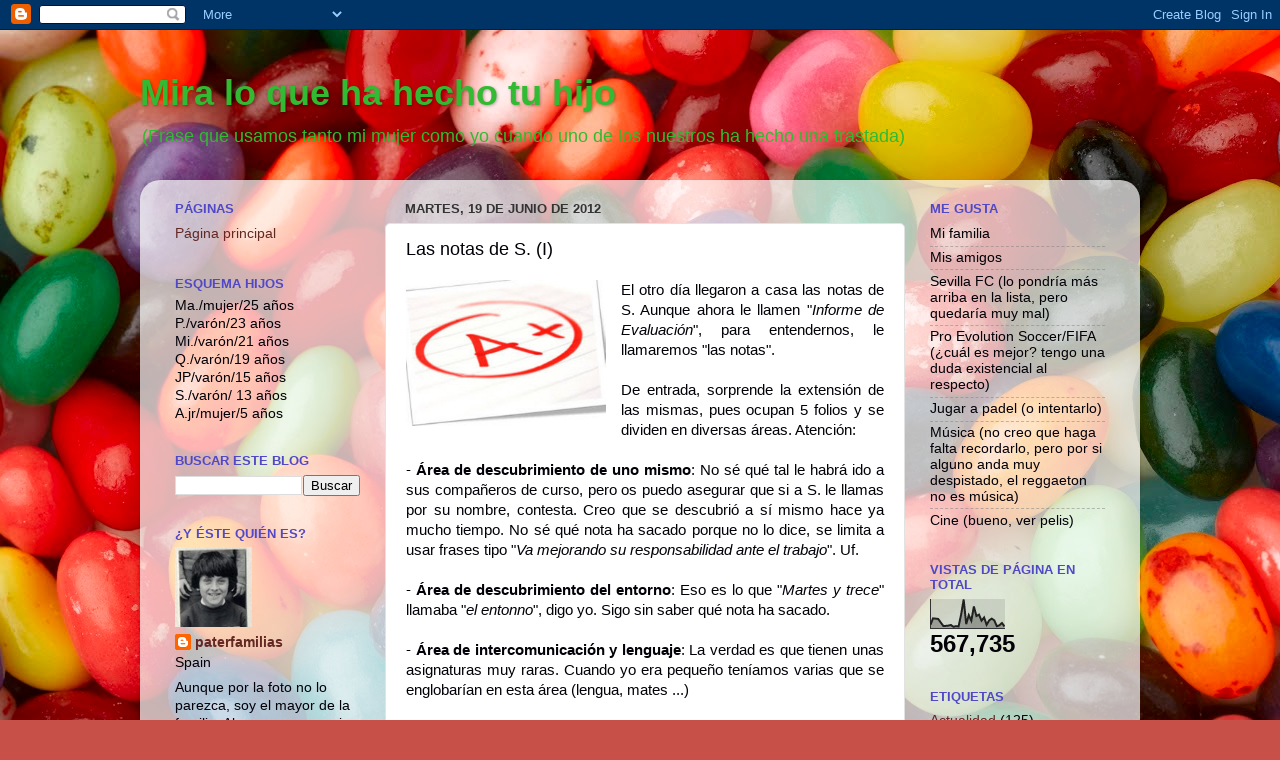

--- FILE ---
content_type: text/html; charset=UTF-8
request_url: https://miraloquehahechotuhijo.blogspot.com/2012/06/las-notas-de-s-i.html?showComment=1340188721423
body_size: 23272
content:
<!DOCTYPE html>
<html class='v2' dir='ltr' lang='es'>
<head>
<link href='https://www.blogger.com/static/v1/widgets/4128112664-css_bundle_v2.css' rel='stylesheet' type='text/css'/>
<meta content='width=1100' name='viewport'/>
<meta content='text/html; charset=UTF-8' http-equiv='Content-Type'/>
<meta content='blogger' name='generator'/>
<link href='https://miraloquehahechotuhijo.blogspot.com/favicon.ico' rel='icon' type='image/x-icon'/>
<link href='http://miraloquehahechotuhijo.blogspot.com/2012/06/las-notas-de-s-i.html' rel='canonical'/>
<link rel="alternate" type="application/atom+xml" title="Mira lo que ha hecho tu hijo - Atom" href="https://miraloquehahechotuhijo.blogspot.com/feeds/posts/default" />
<link rel="alternate" type="application/rss+xml" title="Mira lo que ha hecho tu hijo - RSS" href="https://miraloquehahechotuhijo.blogspot.com/feeds/posts/default?alt=rss" />
<link rel="service.post" type="application/atom+xml" title="Mira lo que ha hecho tu hijo - Atom" href="https://www.blogger.com/feeds/5726854441298407529/posts/default" />

<link rel="alternate" type="application/atom+xml" title="Mira lo que ha hecho tu hijo - Atom" href="https://miraloquehahechotuhijo.blogspot.com/feeds/8267033549780264641/comments/default" />
<!--Can't find substitution for tag [blog.ieCssRetrofitLinks]-->
<link href='http://educacion.laguia2000.com/wp-content/uploads/2010/07/calificaciones-escolares.jpg' rel='image_src'/>
<meta content='http://miraloquehahechotuhijo.blogspot.com/2012/06/las-notas-de-s-i.html' property='og:url'/>
<meta content='Las notas de S. (I)' property='og:title'/>
<meta content=' El otro día llegaron a casa las notas de S. Aunque ahora le llamen &quot; Informe de Evaluación &quot;, para entendernos, le llamaremos &quot;las notas&quot;. ...' property='og:description'/>
<meta content='https://lh3.googleusercontent.com/blogger_img_proxy/AEn0k_t4CME5X65Eb0qqb-N03CiXYt168XOBmnf4bBxpVWWuKcQUFfvdFt2shoqAiWBSxO27I_ai9cAFu2TBVCa4DMqhKRNul-UsUrQwSiI-LezCwvzwIFvqoZj-3MD117ZmfsbRy7N7EMdQsEHuiScM7rR5Lc9QvHzmKcOgbA=w1200-h630-p-k-no-nu' property='og:image'/>
<title>Mira lo que ha hecho tu hijo: Las notas de S. (I)</title>
<style id='page-skin-1' type='text/css'><!--
/*-----------------------------------------------
Blogger Template Style
Name:     Picture Window
Designer: Blogger
URL:      www.blogger.com
----------------------------------------------- */
/* Content
----------------------------------------------- */
body {
font: normal normal 15px Arial, Tahoma, Helvetica, FreeSans, sans-serif;
color: #030108;
background: #c75048 url(//themes.googleusercontent.com/image?id=0BwVBOzw_-hbMMWYyYWE1ODItMjRiOS00ZTM0LWFmNzItZGU5MWM1N2E3ZjM2) no-repeat fixed top center /* Credit: belknap (http://www.istockphoto.com/googleimages.php?id=8884326&platform=blogger) */;
}
html body .region-inner {
min-width: 0;
max-width: 100%;
width: auto;
}
.content-outer {
font-size: 90%;
}
a:link {
text-decoration:none;
color: #632824;
}
a:visited {
text-decoration:none;
color: #632824;
}
a:hover {
text-decoration:underline;
color: #632824;
}
.content-outer {
background: transparent none repeat scroll top left;
-moz-border-radius: 0;
-webkit-border-radius: 0;
-goog-ms-border-radius: 0;
border-radius: 0;
-moz-box-shadow: 0 0 0 rgba(0, 0, 0, .15);
-webkit-box-shadow: 0 0 0 rgba(0, 0, 0, .15);
-goog-ms-box-shadow: 0 0 0 rgba(0, 0, 0, .15);
box-shadow: 0 0 0 rgba(0, 0, 0, .15);
margin: 20px auto;
}
.content-inner {
padding: 0;
}
/* Header
----------------------------------------------- */
.header-outer {
background: transparent none repeat-x scroll top left;
_background-image: none;
color: #32ba32;
-moz-border-radius: 0;
-webkit-border-radius: 0;
-goog-ms-border-radius: 0;
border-radius: 0;
}
.Header img, .Header #header-inner {
-moz-border-radius: 0;
-webkit-border-radius: 0;
-goog-ms-border-radius: 0;
border-radius: 0;
}
.header-inner .Header .titlewrapper,
.header-inner .Header .descriptionwrapper {
padding-left: 0;
padding-right: 0;
}
.Header h1 {
font: normal bold 36px Verdana, Geneva, sans-serif;;
text-shadow: 1px 1px 3px rgba(0, 0, 0, 0.3);
}
.Header h1 a {
color: #32ba32;
}
.Header .description {
font-size: 130%;
}
/* Tabs
----------------------------------------------- */
.tabs-inner {
margin: .5em 20px 0;
padding: 0;
}
.tabs-inner .section {
margin: 0;
}
.tabs-inner .widget ul {
padding: 0;
background: transparent none repeat scroll bottom;
-moz-border-radius: 0;
-webkit-border-radius: 0;
-goog-ms-border-radius: 0;
border-radius: 0;
}
.tabs-inner .widget li {
border: none;
}
.tabs-inner .widget li a {
display: inline-block;
padding: .5em 1em;
margin-right: .25em;
color: #5048c7;
font: normal normal 15px Arial, Tahoma, Helvetica, FreeSans, sans-serif;
-moz-border-radius: 10px 10px 0 0;
-webkit-border-top-left-radius: 10px;
-webkit-border-top-right-radius: 10px;
-goog-ms-border-radius: 10px 10px 0 0;
border-radius: 10px 10px 0 0;
background: transparent url(https://resources.blogblog.com/blogblog/data/1kt/transparent/black50.png) repeat scroll top left;
border-right: 1px solid transparent;
}
.tabs-inner .widget li:first-child a {
padding-left: 1.25em;
-moz-border-radius-topleft: 10px;
-moz-border-radius-bottomleft: 0;
-webkit-border-top-left-radius: 10px;
-webkit-border-bottom-left-radius: 0;
-goog-ms-border-top-left-radius: 10px;
-goog-ms-border-bottom-left-radius: 0;
border-top-left-radius: 10px;
border-bottom-left-radius: 0;
}
.tabs-inner .widget li.selected a,
.tabs-inner .widget li a:hover {
position: relative;
z-index: 1;
background: transparent url(https://resources.blogblog.com/blogblog/data/1kt/transparent/white80.png) repeat scroll bottom;
color: #632824;
-moz-box-shadow: 0 0 3px rgba(0, 0, 0, .15);
-webkit-box-shadow: 0 0 3px rgba(0, 0, 0, .15);
-goog-ms-box-shadow: 0 0 3px rgba(0, 0, 0, .15);
box-shadow: 0 0 3px rgba(0, 0, 0, .15);
}
/* Headings
----------------------------------------------- */
h2 {
font: bold normal 13px Arial, Tahoma, Helvetica, FreeSans, sans-serif;
text-transform: uppercase;
color: #5048c7;
margin: .5em 0;
}
/* Main
----------------------------------------------- */
.main-outer {
background: transparent url(https://resources.blogblog.com/blogblog/data/1kt/transparent/white80.png) repeat scroll top left;
-moz-border-radius: 20px 20px 0 0;
-webkit-border-top-left-radius: 20px;
-webkit-border-top-right-radius: 20px;
-webkit-border-bottom-left-radius: 0;
-webkit-border-bottom-right-radius: 0;
-goog-ms-border-radius: 20px 20px 0 0;
border-radius: 20px 20px 0 0;
-moz-box-shadow: 0 1px 3px rgba(0, 0, 0, .15);
-webkit-box-shadow: 0 1px 3px rgba(0, 0, 0, .15);
-goog-ms-box-shadow: 0 1px 3px rgba(0, 0, 0, .15);
box-shadow: 0 1px 3px rgba(0, 0, 0, .15);
}
.main-inner {
padding: 15px 20px 20px;
}
.main-inner .column-center-inner {
padding: 0 0;
}
.main-inner .column-left-inner {
padding-left: 0;
}
.main-inner .column-right-inner {
padding-right: 0;
}
/* Posts
----------------------------------------------- */
h3.post-title {
margin: 0;
font: normal normal 18px Arial, Tahoma, Helvetica, FreeSans, sans-serif;
}
.comments h4 {
margin: 1em 0 0;
font: normal normal 18px Arial, Tahoma, Helvetica, FreeSans, sans-serif;
}
.date-header span {
color: #333333;
}
.post-outer {
background-color: #ffffff;
border: solid 1px #e2e2e2;
-moz-border-radius: 5px;
-webkit-border-radius: 5px;
border-radius: 5px;
-goog-ms-border-radius: 5px;
padding: 15px 20px;
margin: 0 -20px 20px;
}
.post-body {
line-height: 1.4;
font-size: 110%;
position: relative;
}
.post-header {
margin: 0 0 1.5em;
color: #3232ba;
line-height: 1.6;
}
.post-footer {
margin: .5em 0 0;
color: #3232ba;
line-height: 1.6;
}
#blog-pager {
font-size: 140%
}
#comments .comment-author {
padding-top: 1.5em;
border-top: dashed 1px #ccc;
border-top: dashed 1px rgba(128, 128, 128, .5);
background-position: 0 1.5em;
}
#comments .comment-author:first-child {
padding-top: 0;
border-top: none;
}
.avatar-image-container {
margin: .2em 0 0;
}
/* Comments
----------------------------------------------- */
.comments .comments-content .icon.blog-author {
background-repeat: no-repeat;
background-image: url([data-uri]);
}
.comments .comments-content .loadmore a {
border-top: 1px solid #632824;
border-bottom: 1px solid #632824;
}
.comments .continue {
border-top: 2px solid #632824;
}
/* Widgets
----------------------------------------------- */
.widget ul, .widget #ArchiveList ul.flat {
padding: 0;
list-style: none;
}
.widget ul li, .widget #ArchiveList ul.flat li {
border-top: dashed 1px #ccc;
border-top: dashed 1px rgba(128, 128, 128, .5);
}
.widget ul li:first-child, .widget #ArchiveList ul.flat li:first-child {
border-top: none;
}
.widget .post-body ul {
list-style: disc;
}
.widget .post-body ul li {
border: none;
}
/* Footer
----------------------------------------------- */
.footer-outer {
color:#d2d2d2;
background: transparent url(https://resources.blogblog.com/blogblog/data/1kt/transparent/black50.png) repeat scroll top left;
-moz-border-radius: 0 0 20px 20px;
-webkit-border-top-left-radius: 0;
-webkit-border-top-right-radius: 0;
-webkit-border-bottom-left-radius: 20px;
-webkit-border-bottom-right-radius: 20px;
-goog-ms-border-radius: 0 0 20px 20px;
border-radius: 0 0 20px 20px;
-moz-box-shadow: 0 1px 3px rgba(0, 0, 0, .15);
-webkit-box-shadow: 0 1px 3px rgba(0, 0, 0, .15);
-goog-ms-box-shadow: 0 1px 3px rgba(0, 0, 0, .15);
box-shadow: 0 1px 3px rgba(0, 0, 0, .15);
}
.footer-inner {
padding: 10px 20px 20px;
}
.footer-outer a {
color: #050801;
}
.footer-outer a:visited {
color: #050801;
}
.footer-outer a:hover {
color: #050801;
}
.footer-outer .widget h2 {
color: #b3b3b3;
}
/* Mobile
----------------------------------------------- */
html body.mobile {
height: auto;
}
html body.mobile {
min-height: 480px;
background-size: 100% auto;
}
.mobile .body-fauxcolumn-outer {
background: transparent none repeat scroll top left;
}
html .mobile .mobile-date-outer, html .mobile .blog-pager {
border-bottom: none;
background: transparent url(https://resources.blogblog.com/blogblog/data/1kt/transparent/white80.png) repeat scroll top left;
margin-bottom: 10px;
}
.mobile .date-outer {
background: transparent url(https://resources.blogblog.com/blogblog/data/1kt/transparent/white80.png) repeat scroll top left;
}
.mobile .header-outer, .mobile .main-outer,
.mobile .post-outer, .mobile .footer-outer {
-moz-border-radius: 0;
-webkit-border-radius: 0;
-goog-ms-border-radius: 0;
border-radius: 0;
}
.mobile .content-outer,
.mobile .main-outer,
.mobile .post-outer {
background: inherit;
border: none;
}
.mobile .content-outer {
font-size: 100%;
}
.mobile-link-button {
background-color: #632824;
}
.mobile-link-button a:link, .mobile-link-button a:visited {
color: #ffffff;
}
.mobile-index-contents {
color: #030108;
}
.mobile .tabs-inner .PageList .widget-content {
background: transparent url(https://resources.blogblog.com/blogblog/data/1kt/transparent/white80.png) repeat scroll bottom;
color: #632824;
}
.mobile .tabs-inner .PageList .widget-content .pagelist-arrow {
border-left: 1px solid transparent;
}

--></style>
<style id='template-skin-1' type='text/css'><!--
body {
min-width: 1000px;
}
.content-outer, .content-fauxcolumn-outer, .region-inner {
min-width: 1000px;
max-width: 1000px;
_width: 1000px;
}
.main-inner .columns {
padding-left: 230px;
padding-right: 220px;
}
.main-inner .fauxcolumn-center-outer {
left: 230px;
right: 220px;
/* IE6 does not respect left and right together */
_width: expression(this.parentNode.offsetWidth -
parseInt("230px") -
parseInt("220px") + 'px');
}
.main-inner .fauxcolumn-left-outer {
width: 230px;
}
.main-inner .fauxcolumn-right-outer {
width: 220px;
}
.main-inner .column-left-outer {
width: 230px;
right: 100%;
margin-left: -230px;
}
.main-inner .column-right-outer {
width: 220px;
margin-right: -220px;
}
#layout {
min-width: 0;
}
#layout .content-outer {
min-width: 0;
width: 800px;
}
#layout .region-inner {
min-width: 0;
width: auto;
}
body#layout div.add_widget {
padding: 8px;
}
body#layout div.add_widget a {
margin-left: 32px;
}
--></style>
<style>
    body {background-image:url(\/\/themes.googleusercontent.com\/image?id=0BwVBOzw_-hbMMWYyYWE1ODItMjRiOS00ZTM0LWFmNzItZGU5MWM1N2E3ZjM2);}
    
@media (max-width: 200px) { body {background-image:url(\/\/themes.googleusercontent.com\/image?id=0BwVBOzw_-hbMMWYyYWE1ODItMjRiOS00ZTM0LWFmNzItZGU5MWM1N2E3ZjM2&options=w200);}}
@media (max-width: 400px) and (min-width: 201px) { body {background-image:url(\/\/themes.googleusercontent.com\/image?id=0BwVBOzw_-hbMMWYyYWE1ODItMjRiOS00ZTM0LWFmNzItZGU5MWM1N2E3ZjM2&options=w400);}}
@media (max-width: 800px) and (min-width: 401px) { body {background-image:url(\/\/themes.googleusercontent.com\/image?id=0BwVBOzw_-hbMMWYyYWE1ODItMjRiOS00ZTM0LWFmNzItZGU5MWM1N2E3ZjM2&options=w800);}}
@media (max-width: 1200px) and (min-width: 801px) { body {background-image:url(\/\/themes.googleusercontent.com\/image?id=0BwVBOzw_-hbMMWYyYWE1ODItMjRiOS00ZTM0LWFmNzItZGU5MWM1N2E3ZjM2&options=w1200);}}
/* Last tag covers anything over one higher than the previous max-size cap. */
@media (min-width: 1201px) { body {background-image:url(\/\/themes.googleusercontent.com\/image?id=0BwVBOzw_-hbMMWYyYWE1ODItMjRiOS00ZTM0LWFmNzItZGU5MWM1N2E3ZjM2&options=w1600);}}
  </style>
<link href='https://www.blogger.com/dyn-css/authorization.css?targetBlogID=5726854441298407529&amp;zx=820c8285-fbe6-4205-8f4b-46c7996fb70c' media='none' onload='if(media!=&#39;all&#39;)media=&#39;all&#39;' rel='stylesheet'/><noscript><link href='https://www.blogger.com/dyn-css/authorization.css?targetBlogID=5726854441298407529&amp;zx=820c8285-fbe6-4205-8f4b-46c7996fb70c' rel='stylesheet'/></noscript>
<meta name='google-adsense-platform-account' content='ca-host-pub-1556223355139109'/>
<meta name='google-adsense-platform-domain' content='blogspot.com'/>

</head>
<body class='loading variant-open'>
<div class='navbar section' id='navbar' name='Barra de navegación'><div class='widget Navbar' data-version='1' id='Navbar1'><script type="text/javascript">
    function setAttributeOnload(object, attribute, val) {
      if(window.addEventListener) {
        window.addEventListener('load',
          function(){ object[attribute] = val; }, false);
      } else {
        window.attachEvent('onload', function(){ object[attribute] = val; });
      }
    }
  </script>
<div id="navbar-iframe-container"></div>
<script type="text/javascript" src="https://apis.google.com/js/platform.js"></script>
<script type="text/javascript">
      gapi.load("gapi.iframes:gapi.iframes.style.bubble", function() {
        if (gapi.iframes && gapi.iframes.getContext) {
          gapi.iframes.getContext().openChild({
              url: 'https://www.blogger.com/navbar/5726854441298407529?po\x3d8267033549780264641\x26origin\x3dhttps://miraloquehahechotuhijo.blogspot.com',
              where: document.getElementById("navbar-iframe-container"),
              id: "navbar-iframe"
          });
        }
      });
    </script><script type="text/javascript">
(function() {
var script = document.createElement('script');
script.type = 'text/javascript';
script.src = '//pagead2.googlesyndication.com/pagead/js/google_top_exp.js';
var head = document.getElementsByTagName('head')[0];
if (head) {
head.appendChild(script);
}})();
</script>
</div></div>
<div class='body-fauxcolumns'>
<div class='fauxcolumn-outer body-fauxcolumn-outer'>
<div class='cap-top'>
<div class='cap-left'></div>
<div class='cap-right'></div>
</div>
<div class='fauxborder-left'>
<div class='fauxborder-right'></div>
<div class='fauxcolumn-inner'>
</div>
</div>
<div class='cap-bottom'>
<div class='cap-left'></div>
<div class='cap-right'></div>
</div>
</div>
</div>
<div class='content'>
<div class='content-fauxcolumns'>
<div class='fauxcolumn-outer content-fauxcolumn-outer'>
<div class='cap-top'>
<div class='cap-left'></div>
<div class='cap-right'></div>
</div>
<div class='fauxborder-left'>
<div class='fauxborder-right'></div>
<div class='fauxcolumn-inner'>
</div>
</div>
<div class='cap-bottom'>
<div class='cap-left'></div>
<div class='cap-right'></div>
</div>
</div>
</div>
<div class='content-outer'>
<div class='content-cap-top cap-top'>
<div class='cap-left'></div>
<div class='cap-right'></div>
</div>
<div class='fauxborder-left content-fauxborder-left'>
<div class='fauxborder-right content-fauxborder-right'></div>
<div class='content-inner'>
<header>
<div class='header-outer'>
<div class='header-cap-top cap-top'>
<div class='cap-left'></div>
<div class='cap-right'></div>
</div>
<div class='fauxborder-left header-fauxborder-left'>
<div class='fauxborder-right header-fauxborder-right'></div>
<div class='region-inner header-inner'>
<div class='header section' id='header' name='Cabecera'><div class='widget Header' data-version='1' id='Header1'>
<div id='header-inner'>
<div class='titlewrapper'>
<h1 class='title'>
<a href='https://miraloquehahechotuhijo.blogspot.com/'>
Mira lo que ha hecho tu hijo
</a>
</h1>
</div>
<div class='descriptionwrapper'>
<p class='description'><span>(Frase que usamos tanto mi mujer como yo cuando uno de los nuestros ha hecho una trastada)</span></p>
</div>
</div>
</div></div>
</div>
</div>
<div class='header-cap-bottom cap-bottom'>
<div class='cap-left'></div>
<div class='cap-right'></div>
</div>
</div>
</header>
<div class='tabs-outer'>
<div class='tabs-cap-top cap-top'>
<div class='cap-left'></div>
<div class='cap-right'></div>
</div>
<div class='fauxborder-left tabs-fauxborder-left'>
<div class='fauxborder-right tabs-fauxborder-right'></div>
<div class='region-inner tabs-inner'>
<div class='tabs no-items section' id='crosscol' name='Multicolumnas'></div>
<div class='tabs no-items section' id='crosscol-overflow' name='Cross-Column 2'></div>
</div>
</div>
<div class='tabs-cap-bottom cap-bottom'>
<div class='cap-left'></div>
<div class='cap-right'></div>
</div>
</div>
<div class='main-outer'>
<div class='main-cap-top cap-top'>
<div class='cap-left'></div>
<div class='cap-right'></div>
</div>
<div class='fauxborder-left main-fauxborder-left'>
<div class='fauxborder-right main-fauxborder-right'></div>
<div class='region-inner main-inner'>
<div class='columns fauxcolumns'>
<div class='fauxcolumn-outer fauxcolumn-center-outer'>
<div class='cap-top'>
<div class='cap-left'></div>
<div class='cap-right'></div>
</div>
<div class='fauxborder-left'>
<div class='fauxborder-right'></div>
<div class='fauxcolumn-inner'>
</div>
</div>
<div class='cap-bottom'>
<div class='cap-left'></div>
<div class='cap-right'></div>
</div>
</div>
<div class='fauxcolumn-outer fauxcolumn-left-outer'>
<div class='cap-top'>
<div class='cap-left'></div>
<div class='cap-right'></div>
</div>
<div class='fauxborder-left'>
<div class='fauxborder-right'></div>
<div class='fauxcolumn-inner'>
</div>
</div>
<div class='cap-bottom'>
<div class='cap-left'></div>
<div class='cap-right'></div>
</div>
</div>
<div class='fauxcolumn-outer fauxcolumn-right-outer'>
<div class='cap-top'>
<div class='cap-left'></div>
<div class='cap-right'></div>
</div>
<div class='fauxborder-left'>
<div class='fauxborder-right'></div>
<div class='fauxcolumn-inner'>
</div>
</div>
<div class='cap-bottom'>
<div class='cap-left'></div>
<div class='cap-right'></div>
</div>
</div>
<!-- corrects IE6 width calculation -->
<div class='columns-inner'>
<div class='column-center-outer'>
<div class='column-center-inner'>
<div class='main section' id='main' name='Principal'><div class='widget Blog' data-version='1' id='Blog1'>
<div class='blog-posts hfeed'>

          <div class="date-outer">
        
<h2 class='date-header'><span>martes, 19 de junio de 2012</span></h2>

          <div class="date-posts">
        
<div class='post-outer'>
<div class='post hentry uncustomized-post-template' itemprop='blogPost' itemscope='itemscope' itemtype='http://schema.org/BlogPosting'>
<meta content='http://educacion.laguia2000.com/wp-content/uploads/2010/07/calificaciones-escolares.jpg' itemprop='image_url'/>
<meta content='5726854441298407529' itemprop='blogId'/>
<meta content='8267033549780264641' itemprop='postId'/>
<a name='8267033549780264641'></a>
<h3 class='post-title entry-title' itemprop='name'>
Las notas de S. (I)
</h3>
<div class='post-header'>
<div class='post-header-line-1'></div>
</div>
<div class='post-body entry-content' id='post-body-8267033549780264641' itemprop='description articleBody'>
<div style="text-align: justify;">
<a href="http://educacion.laguia2000.com/wp-content/uploads/2010/07/calificaciones-escolares.jpg" imageanchor="1" style="clear: left; float: left; margin-bottom: 1em; margin-right: 1em;"><img border="0" height="146" src="https://lh3.googleusercontent.com/blogger_img_proxy/AEn0k_t4CME5X65Eb0qqb-N03CiXYt168XOBmnf4bBxpVWWuKcQUFfvdFt2shoqAiWBSxO27I_ai9cAFu2TBVCa4DMqhKRNul-UsUrQwSiI-LezCwvzwIFvqoZj-3MD117ZmfsbRy7N7EMdQsEHuiScM7rR5Lc9QvHzmKcOgbA=s0-d" width="200"></a><span style="font-family: Arial, Helvetica, sans-serif;">El otro día llegaron a casa las notas de S. Aunque ahora le llamen "<i>Informe de Evaluación</i>", para entendernos, le llamaremos "las notas".</span></div>
<div style="text-align: justify;">
<span style="font-family: Arial, Helvetica, sans-serif;"><br /></span></div>
<div style="text-align: justify;">
<span style="font-family: Arial, Helvetica, sans-serif;">De entrada, sorprende la extensión de las mismas, pues ocupan 5 folios y se dividen en diversas áreas. Atención:&nbsp;</span></div>
<div style="text-align: justify;">
<span style="font-family: Arial, Helvetica, sans-serif;"><br /></span></div>
<div style="text-align: justify;">
<span style="font-family: Arial, Helvetica, sans-serif;">- <b>Área de descubrimiento de uno mismo</b>: No sé qué tal le habrá ido a sus compañeros de curso, pero os puedo asegurar que si a S. le llamas por su nombre, contesta. Creo que se descubrió a sí mismo hace ya mucho tiempo. No sé qué nota ha sacado porque no lo dice, se limita a usar frases tipo "<i>Va mejorando su responsabilidad ante el trabajo</i>". Uf.</span></div>
<div style="text-align: justify;">
<span style="font-family: Arial, Helvetica, sans-serif;"><br /></span></div>
<div style="text-align: justify;">
<span style="font-family: Arial, Helvetica, sans-serif;">- <b>Área de descubrimiento del entorno</b>: Eso es lo que "<i>Martes y trece</i>" llamaba "<i>el entonno</i>", digo yo. Sigo sin saber qué nota ha sacado.</span></div>
<div style="text-align: justify;">
<span style="font-family: Arial, Helvetica, sans-serif;"><br /></span></div>
<div style="text-align: justify;">
<span style="font-family: Arial, Helvetica, sans-serif;">- <b>Área de intercomunicación y lenguaje</b>: La verdad es que tienen unas asignaturas muy raras. Cuando yo era pequeño teníamos varias que se englobarían en esta área (lengua, mates ...)</span></div>
<div style="text-align: justify;">
<span style="font-family: Arial, Helvetica, sans-serif;"><br /></span></div>
<div style="text-align: justify;">
<span style="font-family: Arial, Helvetica, sans-serif;">- <b>Estimulación precoz</b>: En casa estamos muy contentos porque le ha ido muy bien en general. Los bits, las audiciones, las actividades lingüísticas, los letreros de lectura, el circuito de psicomotricidad y los juegos inteligentes (einnn?) parece que se le dan bien. Sé lo que estáis pensando ... y estoy de acuerdo, &#161;estoy seguro que yo también suspendería!</span></div>
<div style="text-align: justify;">
<span style="font-family: Arial, Helvetica, sans-serif;"><br /></span></div>
<div style="text-align: justify;">
<span style="font-family: Arial, Helvetica, sans-serif;">- <b>Plan de formación</b>: Aquí nos detendremos un poco y analizaremos punto por punto, porque merece la pena. Destacaré solo alguna de las frases que me han llamado la atención.</span></div>
<div style="text-align: justify;">
<span style="font-family: Arial, Helvetica, sans-serif;"><br /></span></div>
<div style="text-align: justify;">
</div>
<ul>
<li style="text-align: justify;"><span style="background-color: white; font-family: Arial, Helvetica, sans-serif;"><u>Área de religión</u></span><span style="background-color: white; font-family: Arial, Helvetica, sans-serif;">: "</span><i style="background-color: white; font-family: Arial, Helvetica, sans-serif;">Relaciona la luz con Jesús</i><span style="background-color: white; font-family: Arial, Helvetica, sans-serif;">" No quisiera ponerme trascendente, pero ... no lo entiendo. No creo que haya entendido que Jesús es la Luz del mundo. Si es así, llamaré al Vaticano para que vayan reservando una plaza para el Papa del año 2050.</span></li>
</ul>
<ul>
<li style="text-align: justify;"><span style="background-color: white; font-family: Arial, Helvetica, sans-serif;"><u>Relaciones afectivas y comunicativas</u></span><span style="background-color: white; font-family: Arial, Helvetica, sans-serif;">: "</span><i style="background-color: white; font-family: Arial, Helvetica, sans-serif;">Se muestra respetuoso con la maestra</i><span style="background-color: white; font-family: Arial, Helvetica, sans-serif;">". &#161;Pero qué listo es mi niño! se ha dado cuenta que quien manda en la clase es la "</span><i style="background-color: white; font-family: Arial, Helvetica, sans-serif;">señu</i><span style="background-color: white; font-family: Arial, Helvetica, sans-serif;">" Pero, &#191;esto no es elemental?. "</span><i style="background-color: white; font-family: Arial, Helvetica, sans-serif;">A veces molesta a los compañeros</i><span style="background-color: white; font-family: Arial, Helvetica, sans-serif;">" Mientras no diga "</span><i style="background-color: white; font-family: Arial, Helvetica, sans-serif;">siempre</i><span style="background-color: white; font-family: Arial, Helvetica, sans-serif;">", me parece que es lo normal, &#191;no?</span></li>
</ul>
<ul>
<li style="text-align: justify;"><span style="font-family: Arial, Helvetica, sans-serif;"><u>Vestido</u></span><span style="background-color: white; font-family: Arial, Helvetica, sans-serif;">: "</span><i style="font-family: Arial, Helvetica, sans-serif;">Sabe ponerse y quitarse la bata sin dificultad</i><span style="background-color: white; font-family: Arial, Helvetica, sans-serif;">". &#191;Eso qué es?, &#191;un Excelente, un notable ...? Ya me imagino las conversaciones de este verano con otros padres. "</span><i style="font-family: Arial, Helvetica, sans-serif;">&#191;Qué, cómo les ha ido el curso a tus hijos?</i><span style="background-color: white; font-family: Arial, Helvetica, sans-serif;">" "</span><i style="font-family: Arial, Helvetica, sans-serif;">Huy, muy bien, estamos encantados con S. que ha sacado muy buena nota en "Vestido</i><span style="background-color: white; font-family: Arial, Helvetica, sans-serif;">".</span></li>
</ul>
<ul>
<li style="text-align: justify;"><span style="font-family: Arial, Helvetica, sans-serif;"><u>Alimentación</u></span><span style="background-color: white; font-family: Arial, Helvetica, sans-serif;">: "</span><i style="font-family: Arial, Helvetica, sans-serif;">Sabe estar sentado mientras come</i><span style="background-color: white; font-family: Arial, Helvetica, sans-serif;">" Bueno, eso significa que hay sitio en el comedor. Si no lo hubiera, comería de pie, pero comer, comería.</span></li>
</ul>
<ul>
<li style="text-align: justify;"><span style="font-family: Arial, Helvetica, sans-serif;"><u>Higiene</u></span><span style="background-color: white; font-family: Arial, Helvetica, sans-serif;">: "</span><i style="font-family: Arial, Helvetica, sans-serif;">Va mejorando en el cuidado de su aspecto personal</i><span style="background-color: white; font-family: Arial, Helvetica, sans-serif;">" &#191;Tendrá eso algo que ver con que al peinarlo por las mañanas a veces me pide que le haga una cresta o le ponga espuma?</span></li>
</ul>
<ul>
<li style="text-align: justify;"><span style="background-color: white; font-family: Arial, Helvetica, sans-serif;"><u>Orden</u>: "<i>Ayuda a ordenar la clase</i>" &#191;Y si en casa le pongo una pizarra y unos cuantos pupitres, conseguiré que aquí también ayude?</span><span style="background-color: white; font-family: Arial, Helvetica, sans-serif;">&nbsp;&nbsp;</span></li>
</ul>
<div style="text-align: justify;">
<br /></div>
<div style="text-align: justify;">
<span style="font-family: Arial, Helvetica, sans-serif;"><br /></span></div>
<div style="text-align: justify;">
<span style="font-family: Arial, Helvetica, sans-serif;">Seguirá ...</span></div>
<div style="text-align: justify;">
<br /></div>
<br />
<br />
<br />
<br />
<br />
<div style='clear: both;'></div>
</div>
<div class='post-footer'>
<div class='post-footer-line post-footer-line-1'>
<span class='post-author vcard'>
Publicado por
<span class='fn' itemprop='author' itemscope='itemscope' itemtype='http://schema.org/Person'>
<meta content='https://www.blogger.com/profile/01875942038170510138' itemprop='url'/>
<a class='g-profile' href='https://www.blogger.com/profile/01875942038170510138' rel='author' title='author profile'>
<span itemprop='name'>paterfamilias</span>
</a>
</span>
</span>
<span class='post-timestamp'>
en
<meta content='http://miraloquehahechotuhijo.blogspot.com/2012/06/las-notas-de-s-i.html' itemprop='url'/>
<a class='timestamp-link' href='https://miraloquehahechotuhijo.blogspot.com/2012/06/las-notas-de-s-i.html' rel='bookmark' title='permanent link'><abbr class='published' itemprop='datePublished' title='2012-06-19T18:16:00+02:00'>18:16</abbr></a>
</span>
<span class='post-comment-link'>
</span>
<span class='post-icons'>
<span class='item-control blog-admin pid-861246491'>
<a href='https://www.blogger.com/post-edit.g?blogID=5726854441298407529&postID=8267033549780264641&from=pencil' title='Editar entrada'>
<img alt='' class='icon-action' height='18' src='https://resources.blogblog.com/img/icon18_edit_allbkg.gif' width='18'/>
</a>
</span>
</span>
<div class='post-share-buttons goog-inline-block'>
<a class='goog-inline-block share-button sb-email' href='https://www.blogger.com/share-post.g?blogID=5726854441298407529&postID=8267033549780264641&target=email' target='_blank' title='Enviar por correo electrónico'><span class='share-button-link-text'>Enviar por correo electrónico</span></a><a class='goog-inline-block share-button sb-blog' href='https://www.blogger.com/share-post.g?blogID=5726854441298407529&postID=8267033549780264641&target=blog' onclick='window.open(this.href, "_blank", "height=270,width=475"); return false;' target='_blank' title='Escribe un blog'><span class='share-button-link-text'>Escribe un blog</span></a><a class='goog-inline-block share-button sb-twitter' href='https://www.blogger.com/share-post.g?blogID=5726854441298407529&postID=8267033549780264641&target=twitter' target='_blank' title='Compartir en X'><span class='share-button-link-text'>Compartir en X</span></a><a class='goog-inline-block share-button sb-facebook' href='https://www.blogger.com/share-post.g?blogID=5726854441298407529&postID=8267033549780264641&target=facebook' onclick='window.open(this.href, "_blank", "height=430,width=640"); return false;' target='_blank' title='Compartir con Facebook'><span class='share-button-link-text'>Compartir con Facebook</span></a><a class='goog-inline-block share-button sb-pinterest' href='https://www.blogger.com/share-post.g?blogID=5726854441298407529&postID=8267033549780264641&target=pinterest' target='_blank' title='Compartir en Pinterest'><span class='share-button-link-text'>Compartir en Pinterest</span></a>
</div>
</div>
<div class='post-footer-line post-footer-line-2'>
<span class='post-labels'>
Etiquetas:
<a href='https://miraloquehahechotuhijo.blogspot.com/search/label/Colegios' rel='tag'>Colegios</a>,
<a href='https://miraloquehahechotuhijo.blogspot.com/search/label/Familia' rel='tag'>Familia</a>
</span>
</div>
<div class='post-footer-line post-footer-line-3'>
<span class='post-location'>
</span>
</div>
</div>
</div>
<div class='comments' id='comments'>
<a name='comments'></a>
<h4>27 comentarios:</h4>
<div class='comments-content'>
<script async='async' src='' type='text/javascript'></script>
<script type='text/javascript'>
    (function() {
      var items = null;
      var msgs = null;
      var config = {};

// <![CDATA[
      var cursor = null;
      if (items && items.length > 0) {
        cursor = parseInt(items[items.length - 1].timestamp) + 1;
      }

      var bodyFromEntry = function(entry) {
        var text = (entry &&
                    ((entry.content && entry.content.$t) ||
                     (entry.summary && entry.summary.$t))) ||
            '';
        if (entry && entry.gd$extendedProperty) {
          for (var k in entry.gd$extendedProperty) {
            if (entry.gd$extendedProperty[k].name == 'blogger.contentRemoved') {
              return '<span class="deleted-comment">' + text + '</span>';
            }
          }
        }
        return text;
      }

      var parse = function(data) {
        cursor = null;
        var comments = [];
        if (data && data.feed && data.feed.entry) {
          for (var i = 0, entry; entry = data.feed.entry[i]; i++) {
            var comment = {};
            // comment ID, parsed out of the original id format
            var id = /blog-(\d+).post-(\d+)/.exec(entry.id.$t);
            comment.id = id ? id[2] : null;
            comment.body = bodyFromEntry(entry);
            comment.timestamp = Date.parse(entry.published.$t) + '';
            if (entry.author && entry.author.constructor === Array) {
              var auth = entry.author[0];
              if (auth) {
                comment.author = {
                  name: (auth.name ? auth.name.$t : undefined),
                  profileUrl: (auth.uri ? auth.uri.$t : undefined),
                  avatarUrl: (auth.gd$image ? auth.gd$image.src : undefined)
                };
              }
            }
            if (entry.link) {
              if (entry.link[2]) {
                comment.link = comment.permalink = entry.link[2].href;
              }
              if (entry.link[3]) {
                var pid = /.*comments\/default\/(\d+)\?.*/.exec(entry.link[3].href);
                if (pid && pid[1]) {
                  comment.parentId = pid[1];
                }
              }
            }
            comment.deleteclass = 'item-control blog-admin';
            if (entry.gd$extendedProperty) {
              for (var k in entry.gd$extendedProperty) {
                if (entry.gd$extendedProperty[k].name == 'blogger.itemClass') {
                  comment.deleteclass += ' ' + entry.gd$extendedProperty[k].value;
                } else if (entry.gd$extendedProperty[k].name == 'blogger.displayTime') {
                  comment.displayTime = entry.gd$extendedProperty[k].value;
                }
              }
            }
            comments.push(comment);
          }
        }
        return comments;
      };

      var paginator = function(callback) {
        if (hasMore()) {
          var url = config.feed + '?alt=json&v=2&orderby=published&reverse=false&max-results=50';
          if (cursor) {
            url += '&published-min=' + new Date(cursor).toISOString();
          }
          window.bloggercomments = function(data) {
            var parsed = parse(data);
            cursor = parsed.length < 50 ? null
                : parseInt(parsed[parsed.length - 1].timestamp) + 1
            callback(parsed);
            window.bloggercomments = null;
          }
          url += '&callback=bloggercomments';
          var script = document.createElement('script');
          script.type = 'text/javascript';
          script.src = url;
          document.getElementsByTagName('head')[0].appendChild(script);
        }
      };
      var hasMore = function() {
        return !!cursor;
      };
      var getMeta = function(key, comment) {
        if ('iswriter' == key) {
          var matches = !!comment.author
              && comment.author.name == config.authorName
              && comment.author.profileUrl == config.authorUrl;
          return matches ? 'true' : '';
        } else if ('deletelink' == key) {
          return config.baseUri + '/comment/delete/'
               + config.blogId + '/' + comment.id;
        } else if ('deleteclass' == key) {
          return comment.deleteclass;
        }
        return '';
      };

      var replybox = null;
      var replyUrlParts = null;
      var replyParent = undefined;

      var onReply = function(commentId, domId) {
        if (replybox == null) {
          // lazily cache replybox, and adjust to suit this style:
          replybox = document.getElementById('comment-editor');
          if (replybox != null) {
            replybox.height = '250px';
            replybox.style.display = 'block';
            replyUrlParts = replybox.src.split('#');
          }
        }
        if (replybox && (commentId !== replyParent)) {
          replybox.src = '';
          document.getElementById(domId).insertBefore(replybox, null);
          replybox.src = replyUrlParts[0]
              + (commentId ? '&parentID=' + commentId : '')
              + '#' + replyUrlParts[1];
          replyParent = commentId;
        }
      };

      var hash = (window.location.hash || '#').substring(1);
      var startThread, targetComment;
      if (/^comment-form_/.test(hash)) {
        startThread = hash.substring('comment-form_'.length);
      } else if (/^c[0-9]+$/.test(hash)) {
        targetComment = hash.substring(1);
      }

      // Configure commenting API:
      var configJso = {
        'maxDepth': config.maxThreadDepth
      };
      var provider = {
        'id': config.postId,
        'data': items,
        'loadNext': paginator,
        'hasMore': hasMore,
        'getMeta': getMeta,
        'onReply': onReply,
        'rendered': true,
        'initComment': targetComment,
        'initReplyThread': startThread,
        'config': configJso,
        'messages': msgs
      };

      var render = function() {
        if (window.goog && window.goog.comments) {
          var holder = document.getElementById('comment-holder');
          window.goog.comments.render(holder, provider);
        }
      };

      // render now, or queue to render when library loads:
      if (window.goog && window.goog.comments) {
        render();
      } else {
        window.goog = window.goog || {};
        window.goog.comments = window.goog.comments || {};
        window.goog.comments.loadQueue = window.goog.comments.loadQueue || [];
        window.goog.comments.loadQueue.push(render);
      }
    })();
// ]]>
  </script>
<div id='comment-holder'>
<div class="comment-thread toplevel-thread"><ol id="top-ra"><li class="comment" id="c5368695426610720784"><div class="avatar-image-container"><img src="//blogger.googleusercontent.com/img/b/R29vZ2xl/AVvXsEhkh1pLh0rU5mU7tz3lHLFOFe0VgGwXzzsS2PlnZvtqklWMMzA9GHz5J7rPFl50dvB0KCCkKIejJnWX7ucXoorg4liE25UP0dLa8dD-3CSdorMAhJU4P_bEnl2K5tCzTqk/s45-c/carta-de-ajuste+%282%29+%281%29.jpg" alt=""/></div><div class="comment-block"><div class="comment-header"><cite class="user"><a href="https://www.blogger.com/profile/04735209872820328491" rel="nofollow">tomae</a></cite><span class="icon user "></span><span class="datetime secondary-text"><a rel="nofollow" href="https://miraloquehahechotuhijo.blogspot.com/2012/06/las-notas-de-s-i.html?showComment=1340124789379#c5368695426610720784">19 de junio de 2012 a las 18:53</a></span></div><p class="comment-content">...viendo tu esquema en el lateral superior izquierdo (mi izquierda, no el de la pantalla) observo y de deduzco que Saturnino (que otro nombre iba a ponerle una madre que se llama Agripina) ...decía que S tiene la edad de 4 años estelares; &#191;lo habéis duchado alguna vez?</p><span class="comment-actions secondary-text"><a class="comment-reply" target="_self" data-comment-id="5368695426610720784">Responder</a><span class="item-control blog-admin blog-admin pid-1116064437"><a target="_self" href="https://www.blogger.com/comment/delete/5726854441298407529/5368695426610720784">Eliminar</a></span></span></div><div class="comment-replies"><div id="c5368695426610720784-rt" class="comment-thread inline-thread"><span class="thread-toggle thread-expanded"><span class="thread-arrow"></span><span class="thread-count"><a target="_self">Respuestas</a></span></span><ol id="c5368695426610720784-ra" class="thread-chrome thread-expanded"><div><li class="comment" id="c3643934797310749231"><div class="avatar-image-container"><img src="//blogger.googleusercontent.com/img/b/R29vZ2xl/AVvXsEj2YBgdyHKemOryRIIDxtu68ePHaKbf22RifT9kWWqSz4H_updPR-ASLBNg0kXMeWbF5v9-xWbNHbQmBv3Z_HZBiHX78rqlqQf_nxDBlhF9vPSXb4U16Mtjs-5_ypzUGQ/s45-c/Copia+de+OrlitaQualitas5%C2%BAA.jpg" alt=""/></div><div class="comment-block"><div class="comment-header"><cite class="user"><a href="https://www.blogger.com/profile/01875942038170510138" rel="nofollow">paterfamilias</a></cite><span class="icon user blog-author"></span><span class="datetime secondary-text"><a rel="nofollow" href="https://miraloquehahechotuhijo.blogspot.com/2012/06/las-notas-de-s-i.html?showComment=1340205938530#c3643934797310749231">20 de junio de 2012 a las 17:25</a></span></div><p class="comment-content">No entiendo la pregunta. Recuerda que yo estudié con otro sistema educativo y no solía asociar la luz con Jesús.</p><span class="comment-actions secondary-text"><span class="item-control blog-admin blog-admin pid-861246491"><a target="_self" href="https://www.blogger.com/comment/delete/5726854441298407529/3643934797310749231">Eliminar</a></span></span></div><div class="comment-replies"><div id="c3643934797310749231-rt" class="comment-thread inline-thread hidden"><span class="thread-toggle thread-expanded"><span class="thread-arrow"></span><span class="thread-count"><a target="_self">Respuestas</a></span></span><ol id="c3643934797310749231-ra" class="thread-chrome thread-expanded"><div></div><div id="c3643934797310749231-continue" class="continue"><a class="comment-reply" target="_self" data-comment-id="3643934797310749231">Responder</a></div></ol></div></div><div class="comment-replybox-single" id="c3643934797310749231-ce"></div></li></div><div id="c5368695426610720784-continue" class="continue"><a class="comment-reply" target="_self" data-comment-id="5368695426610720784">Responder</a></div></ol></div></div><div class="comment-replybox-single" id="c5368695426610720784-ce"></div></li><li class="comment" id="c8695569709246697804"><div class="avatar-image-container"><img src="//www.blogger.com/img/blogger_logo_round_35.png" alt=""/></div><div class="comment-block"><div class="comment-header"><cite class="user"><a href="https://www.blogger.com/profile/08181345433407407689" rel="nofollow">Susana</a></cite><span class="icon user "></span><span class="datetime secondary-text"><a rel="nofollow" href="https://miraloquehahechotuhijo.blogspot.com/2012/06/las-notas-de-s-i.html?showComment=1340125569307#c8695569709246697804">19 de junio de 2012 a las 19:06</a></span></div><p class="comment-content">Se habrán roto la cabeza pensando qué poner en las notas... Lo de la luz de Jesús es bueno.:) Un beso.</p><span class="comment-actions secondary-text"><a class="comment-reply" target="_self" data-comment-id="8695569709246697804">Responder</a><span class="item-control blog-admin blog-admin pid-164486625"><a target="_self" href="https://www.blogger.com/comment/delete/5726854441298407529/8695569709246697804">Eliminar</a></span></span></div><div class="comment-replies"><div id="c8695569709246697804-rt" class="comment-thread inline-thread"><span class="thread-toggle thread-expanded"><span class="thread-arrow"></span><span class="thread-count"><a target="_self">Respuestas</a></span></span><ol id="c8695569709246697804-ra" class="thread-chrome thread-expanded"><div><li class="comment" id="c3335310389853028115"><div class="avatar-image-container"><img src="//blogger.googleusercontent.com/img/b/R29vZ2xl/AVvXsEj2YBgdyHKemOryRIIDxtu68ePHaKbf22RifT9kWWqSz4H_updPR-ASLBNg0kXMeWbF5v9-xWbNHbQmBv3Z_HZBiHX78rqlqQf_nxDBlhF9vPSXb4U16Mtjs-5_ypzUGQ/s45-c/Copia+de+OrlitaQualitas5%C2%BAA.jpg" alt=""/></div><div class="comment-block"><div class="comment-header"><cite class="user"><a href="https://www.blogger.com/profile/01875942038170510138" rel="nofollow">paterfamilias</a></cite><span class="icon user blog-author"></span><span class="datetime secondary-text"><a rel="nofollow" href="https://miraloquehahechotuhijo.blogspot.com/2012/06/las-notas-de-s-i.html?showComment=1340205973217#c3335310389853028115">20 de junio de 2012 a las 17:26</a></span></div><p class="comment-content">Bueno, imagino que habrán usado un formulario y, hala, a rellenarlo.</p><span class="comment-actions secondary-text"><span class="item-control blog-admin blog-admin pid-861246491"><a target="_self" href="https://www.blogger.com/comment/delete/5726854441298407529/3335310389853028115">Eliminar</a></span></span></div><div class="comment-replies"><div id="c3335310389853028115-rt" class="comment-thread inline-thread hidden"><span class="thread-toggle thread-expanded"><span class="thread-arrow"></span><span class="thread-count"><a target="_self">Respuestas</a></span></span><ol id="c3335310389853028115-ra" class="thread-chrome thread-expanded"><div></div><div id="c3335310389853028115-continue" class="continue"><a class="comment-reply" target="_self" data-comment-id="3335310389853028115">Responder</a></div></ol></div></div><div class="comment-replybox-single" id="c3335310389853028115-ce"></div></li></div><div id="c8695569709246697804-continue" class="continue"><a class="comment-reply" target="_self" data-comment-id="8695569709246697804">Responder</a></div></ol></div></div><div class="comment-replybox-single" id="c8695569709246697804-ce"></div></li><li class="comment" id="c4156781014316364952"><div class="avatar-image-container"><img src="//resources.blogblog.com/img/blank.gif" alt=""/></div><div class="comment-block"><div class="comment-header"><cite class="user">Anónimo</cite><span class="icon user "></span><span class="datetime secondary-text"><a rel="nofollow" href="https://miraloquehahechotuhijo.blogspot.com/2012/06/las-notas-de-s-i.html?showComment=1340126365563#c4156781014316364952">19 de junio de 2012 a las 19:19</a></span></div><p class="comment-content">Lord Paterfamilias:<br><br>Permíteme que hoy te llame lord ya que tu entrada de hoy destila humor británico por todas partes.<br>En mi modesta opinión de las mejores entradas que has hecho nunca.<br><br>Filius prodigus<br><br><br>Filius</p><span class="comment-actions secondary-text"><a class="comment-reply" target="_self" data-comment-id="4156781014316364952">Responder</a><span class="item-control blog-admin blog-admin pid-551115526"><a target="_self" href="https://www.blogger.com/comment/delete/5726854441298407529/4156781014316364952">Eliminar</a></span></span></div><div class="comment-replies"><div id="c4156781014316364952-rt" class="comment-thread inline-thread"><span class="thread-toggle thread-expanded"><span class="thread-arrow"></span><span class="thread-count"><a target="_self">Respuestas</a></span></span><ol id="c4156781014316364952-ra" class="thread-chrome thread-expanded"><div><li class="comment" id="c4933430883032421220"><div class="avatar-image-container"><img src="//blogger.googleusercontent.com/img/b/R29vZ2xl/AVvXsEj2YBgdyHKemOryRIIDxtu68ePHaKbf22RifT9kWWqSz4H_updPR-ASLBNg0kXMeWbF5v9-xWbNHbQmBv3Z_HZBiHX78rqlqQf_nxDBlhF9vPSXb4U16Mtjs-5_ypzUGQ/s45-c/Copia+de+OrlitaQualitas5%C2%BAA.jpg" alt=""/></div><div class="comment-block"><div class="comment-header"><cite class="user"><a href="https://www.blogger.com/profile/01875942038170510138" rel="nofollow">paterfamilias</a></cite><span class="icon user blog-author"></span><span class="datetime secondary-text"><a rel="nofollow" href="https://miraloquehahechotuhijo.blogspot.com/2012/06/las-notas-de-s-i.html?showComment=1340206004282#c4933430883032421220">20 de junio de 2012 a las 17:26</a></span></div><p class="comment-content">Gracias por el cumplido que, viniendo de ti, tiene aún más mérito.</p><span class="comment-actions secondary-text"><span class="item-control blog-admin blog-admin pid-861246491"><a target="_self" href="https://www.blogger.com/comment/delete/5726854441298407529/4933430883032421220">Eliminar</a></span></span></div><div class="comment-replies"><div id="c4933430883032421220-rt" class="comment-thread inline-thread hidden"><span class="thread-toggle thread-expanded"><span class="thread-arrow"></span><span class="thread-count"><a target="_self">Respuestas</a></span></span><ol id="c4933430883032421220-ra" class="thread-chrome thread-expanded"><div></div><div id="c4933430883032421220-continue" class="continue"><a class="comment-reply" target="_self" data-comment-id="4933430883032421220">Responder</a></div></ol></div></div><div class="comment-replybox-single" id="c4933430883032421220-ce"></div></li></div><div id="c4156781014316364952-continue" class="continue"><a class="comment-reply" target="_self" data-comment-id="4156781014316364952">Responder</a></div></ol></div></div><div class="comment-replybox-single" id="c4156781014316364952-ce"></div></li><li class="comment" id="c2810249100740643568"><div class="avatar-image-container"><img src="//resources.blogblog.com/img/blank.gif" alt=""/></div><div class="comment-block"><div class="comment-header"><cite class="user"><a href="http://www.dolega.es" rel="nofollow">dolega</a></cite><span class="icon user "></span><span class="datetime secondary-text"><a rel="nofollow" href="https://miraloquehahechotuhijo.blogspot.com/2012/06/las-notas-de-s-i.html?showComment=1340132619932#c2810249100740643568">19 de junio de 2012 a las 21:03</a></span></div><p class="comment-content">Es mejor reir que llorar. Anda que...<br>Pero tienes razón, el fondo del asunto es no poner notas, no decir cómo va de manera concreta.<br>Y mucho cuidado con lo de la luz, yo iría y pediría que me lo expliquen. XD</p><span class="comment-actions secondary-text"><a class="comment-reply" target="_self" data-comment-id="2810249100740643568">Responder</a><span class="item-control blog-admin blog-admin pid-551115526"><a target="_self" href="https://www.blogger.com/comment/delete/5726854441298407529/2810249100740643568">Eliminar</a></span></span></div><div class="comment-replies"><div id="c2810249100740643568-rt" class="comment-thread inline-thread"><span class="thread-toggle thread-expanded"><span class="thread-arrow"></span><span class="thread-count"><a target="_self">Respuestas</a></span></span><ol id="c2810249100740643568-ra" class="thread-chrome thread-expanded"><div><li class="comment" id="c6364310599596896826"><div class="avatar-image-container"><img src="//blogger.googleusercontent.com/img/b/R29vZ2xl/AVvXsEj2YBgdyHKemOryRIIDxtu68ePHaKbf22RifT9kWWqSz4H_updPR-ASLBNg0kXMeWbF5v9-xWbNHbQmBv3Z_HZBiHX78rqlqQf_nxDBlhF9vPSXb4U16Mtjs-5_ypzUGQ/s45-c/Copia+de+OrlitaQualitas5%C2%BAA.jpg" alt=""/></div><div class="comment-block"><div class="comment-header"><cite class="user"><a href="https://www.blogger.com/profile/01875942038170510138" rel="nofollow">paterfamilias</a></cite><span class="icon user blog-author"></span><span class="datetime secondary-text"><a rel="nofollow" href="https://miraloquehahechotuhijo.blogspot.com/2012/06/las-notas-de-s-i.html?showComment=1340206044387#c6364310599596896826">20 de junio de 2012 a las 17:27</a></span></div><p class="comment-content">&#191;Tú crees? Miedito me da. &#191;No empezó así el niño del sexto sentido?</p><span class="comment-actions secondary-text"><span class="item-control blog-admin blog-admin pid-861246491"><a target="_self" href="https://www.blogger.com/comment/delete/5726854441298407529/6364310599596896826">Eliminar</a></span></span></div><div class="comment-replies"><div id="c6364310599596896826-rt" class="comment-thread inline-thread hidden"><span class="thread-toggle thread-expanded"><span class="thread-arrow"></span><span class="thread-count"><a target="_self">Respuestas</a></span></span><ol id="c6364310599596896826-ra" class="thread-chrome thread-expanded"><div></div><div id="c6364310599596896826-continue" class="continue"><a class="comment-reply" target="_self" data-comment-id="6364310599596896826">Responder</a></div></ol></div></div><div class="comment-replybox-single" id="c6364310599596896826-ce"></div></li></div><div id="c2810249100740643568-continue" class="continue"><a class="comment-reply" target="_self" data-comment-id="2810249100740643568">Responder</a></div></ol></div></div><div class="comment-replybox-single" id="c2810249100740643568-ce"></div></li><li class="comment" id="c5318683509907739694"><div class="avatar-image-container"><img src="//blogger.googleusercontent.com/img/b/R29vZ2xl/AVvXsEh-TkTK-JSmy2E3T6WiAz-nhhFQRvV0f69mgsR4GMw7FN6ycEE4cAJhtU2jrGu53inWpyOXM8JIECEnaCg556kZoK54UAqjsnpNi7ebNjWJRKYpme7JhW4bpx5bdTyo/s45-c/*" alt=""/></div><div class="comment-block"><div class="comment-header"><cite class="user"><a href="https://www.blogger.com/profile/05609313876613243481" rel="nofollow">MadreYMas</a></cite><span class="icon user "></span><span class="datetime secondary-text"><a rel="nofollow" href="https://miraloquehahechotuhijo.blogspot.com/2012/06/las-notas-de-s-i.html?showComment=1340134380724#c5318683509907739694">19 de junio de 2012 a las 21:33</a></span></div><p class="comment-content">Jajajajaja! Miedo me da... Criatura empieza en Septiembre el cole de mayores... ains!<br><br>Lo de la luz y Jesús, eres la segunda persona padre de un niño de 4 años que me lo comenta en este mes... curioso, no?</p><span class="comment-actions secondary-text"><a class="comment-reply" target="_self" data-comment-id="5318683509907739694">Responder</a><span class="item-control blog-admin blog-admin pid-55214927"><a target="_self" href="https://www.blogger.com/comment/delete/5726854441298407529/5318683509907739694">Eliminar</a></span></span></div><div class="comment-replies"><div id="c5318683509907739694-rt" class="comment-thread inline-thread"><span class="thread-toggle thread-expanded"><span class="thread-arrow"></span><span class="thread-count"><a target="_self">Respuestas</a></span></span><ol id="c5318683509907739694-ra" class="thread-chrome thread-expanded"><div><li class="comment" id="c128933047499395225"><div class="avatar-image-container"><img src="//blogger.googleusercontent.com/img/b/R29vZ2xl/AVvXsEj2YBgdyHKemOryRIIDxtu68ePHaKbf22RifT9kWWqSz4H_updPR-ASLBNg0kXMeWbF5v9-xWbNHbQmBv3Z_HZBiHX78rqlqQf_nxDBlhF9vPSXb4U16Mtjs-5_ypzUGQ/s45-c/Copia+de+OrlitaQualitas5%C2%BAA.jpg" alt=""/></div><div class="comment-block"><div class="comment-header"><cite class="user"><a href="https://www.blogger.com/profile/01875942038170510138" rel="nofollow">paterfamilias</a></cite><span class="icon user blog-author"></span><span class="datetime secondary-text"><a rel="nofollow" href="https://miraloquehahechotuhijo.blogspot.com/2012/06/las-notas-de-s-i.html?showComment=1340206090669#c128933047499395225">20 de junio de 2012 a las 17:28</a></span></div><p class="comment-content">Ahora sí que estoy acojonao. &#191;Hay otro niño como S.? ;-)</p><span class="comment-actions secondary-text"><span class="item-control blog-admin blog-admin pid-861246491"><a target="_self" href="https://www.blogger.com/comment/delete/5726854441298407529/128933047499395225">Eliminar</a></span></span></div><div class="comment-replies"><div id="c128933047499395225-rt" class="comment-thread inline-thread hidden"><span class="thread-toggle thread-expanded"><span class="thread-arrow"></span><span class="thread-count"><a target="_self">Respuestas</a></span></span><ol id="c128933047499395225-ra" class="thread-chrome thread-expanded"><div></div><div id="c128933047499395225-continue" class="continue"><a class="comment-reply" target="_self" data-comment-id="128933047499395225">Responder</a></div></ol></div></div><div class="comment-replybox-single" id="c128933047499395225-ce"></div></li></div><div id="c5318683509907739694-continue" class="continue"><a class="comment-reply" target="_self" data-comment-id="5318683509907739694">Responder</a></div></ol></div></div><div class="comment-replybox-single" id="c5318683509907739694-ce"></div></li><li class="comment" id="c7677443257791960096"><div class="avatar-image-container"><img src="//resources.blogblog.com/img/blank.gif" alt=""/></div><div class="comment-block"><div class="comment-header"><cite class="user"><a href="http://emeve.wordpress.com" rel="nofollow">Marga</a></cite><span class="icon user "></span><span class="datetime secondary-text"><a rel="nofollow" href="https://miraloquehahechotuhijo.blogspot.com/2012/06/las-notas-de-s-i.html?showComment=1340134638089#c7677443257791960096">19 de junio de 2012 a las 21:37</a></span></div><p class="comment-content">Me aúno a lo dicho por Filius Prodigus. Y me aúno a la preocupación masiva por la luz. En cuanto vea los recibos de &quot;la luz&quot; (la electricidad) pues va a pensar que Jesús es muy caro. Y si lo mandas al Vaticano... En fin, divago. Ve al cole y pregúntale a la Señu que cómo é eso de la lú... <br>Para ser un varón de 4 años, de nombre tan raro*, yo creo que tiene excelentes notas... si yo te mostrara las de mi niño desde los 3 años, yo ahora mismo no las leo... es que no las entiendo...<br>(*perdóname Pater, tu padre ya te hizo mal poniéndote así, pero Agripina y tú no tienen perdón, Saturnino, pobre niño, con lo simple que hubiera sido llamarlo Samuel)...</p><span class="comment-actions secondary-text"><a class="comment-reply" target="_self" data-comment-id="7677443257791960096">Responder</a><span class="item-control blog-admin blog-admin pid-551115526"><a target="_self" href="https://www.blogger.com/comment/delete/5726854441298407529/7677443257791960096">Eliminar</a></span></span></div><div class="comment-replies"><div id="c7677443257791960096-rt" class="comment-thread inline-thread"><span class="thread-toggle thread-expanded"><span class="thread-arrow"></span><span class="thread-count"><a target="_self">Respuestas</a></span></span><ol id="c7677443257791960096-ra" class="thread-chrome thread-expanded"><div><li class="comment" id="c5317581707980815871"><div class="avatar-image-container"><img src="//www.blogger.com/img/blogger_logo_round_35.png" alt=""/></div><div class="comment-block"><div class="comment-header"><cite class="user"><a href="https://www.blogger.com/profile/15789493964919909699" rel="nofollow">Sara M.</a></cite><span class="icon user "></span><span class="datetime secondary-text"><a rel="nofollow" href="https://miraloquehahechotuhijo.blogspot.com/2012/06/las-notas-de-s-i.html?showComment=1340135064049#c5317581707980815871">19 de junio de 2012 a las 21:44</a></span></div><p class="comment-content">Jajaja, ay Marga, a mi hijo que lo hicimos encargado de la luz en casa (para que no hubiera luces innecesarias encendidas). Si hubiera hecho esa asociación, &#161;o nos arruinamos, o no vemos un ****!</p><span class="comment-actions secondary-text"><span class="item-control blog-admin blog-admin pid-950962688"><a target="_self" href="https://www.blogger.com/comment/delete/5726854441298407529/5317581707980815871">Eliminar</a></span></span></div><div class="comment-replies"><div id="c5317581707980815871-rt" class="comment-thread inline-thread hidden"><span class="thread-toggle thread-expanded"><span class="thread-arrow"></span><span class="thread-count"><a target="_self">Respuestas</a></span></span><ol id="c5317581707980815871-ra" class="thread-chrome thread-expanded"><div></div><div id="c5317581707980815871-continue" class="continue"><a class="comment-reply" target="_self" data-comment-id="5317581707980815871">Responder</a></div></ol></div></div><div class="comment-replybox-single" id="c5317581707980815871-ce"></div></li><li class="comment" id="c8430489806376341158"><div class="avatar-image-container"><img src="//resources.blogblog.com/img/blank.gif" alt=""/></div><div class="comment-block"><div class="comment-header"><cite class="user"><a href="http://emeve.wordpress.com" rel="nofollow">Marga</a></cite><span class="icon user "></span><span class="datetime secondary-text"><a rel="nofollow" href="https://miraloquehahechotuhijo.blogspot.com/2012/06/las-notas-de-s-i.html?showComment=1340140528445#c8430489806376341158">19 de junio de 2012 a las 23:15</a></span></div><p class="comment-content">por eso Sara, por eso... que eso de enseñarle cosas raras al niño, después uno no solo paga el cole (que ya cuesta caro) sino que hay que desfacer los entuertos que ellos originan...</p><span class="comment-actions secondary-text"><span class="item-control blog-admin blog-admin pid-551115526"><a target="_self" href="https://www.blogger.com/comment/delete/5726854441298407529/8430489806376341158">Eliminar</a></span></span></div><div class="comment-replies"><div id="c8430489806376341158-rt" class="comment-thread inline-thread hidden"><span class="thread-toggle thread-expanded"><span class="thread-arrow"></span><span class="thread-count"><a target="_self">Respuestas</a></span></span><ol id="c8430489806376341158-ra" class="thread-chrome thread-expanded"><div></div><div id="c8430489806376341158-continue" class="continue"><a class="comment-reply" target="_self" data-comment-id="8430489806376341158">Responder</a></div></ol></div></div><div class="comment-replybox-single" id="c8430489806376341158-ce"></div></li><li class="comment" id="c4283560150119365937"><div class="avatar-image-container"><img src="//blogger.googleusercontent.com/img/b/R29vZ2xl/AVvXsEj2YBgdyHKemOryRIIDxtu68ePHaKbf22RifT9kWWqSz4H_updPR-ASLBNg0kXMeWbF5v9-xWbNHbQmBv3Z_HZBiHX78rqlqQf_nxDBlhF9vPSXb4U16Mtjs-5_ypzUGQ/s45-c/Copia+de+OrlitaQualitas5%C2%BAA.jpg" alt=""/></div><div class="comment-block"><div class="comment-header"><cite class="user"><a href="https://www.blogger.com/profile/01875942038170510138" rel="nofollow">paterfamilias</a></cite><span class="icon user blog-author"></span><span class="datetime secondary-text"><a rel="nofollow" href="https://miraloquehahechotuhijo.blogspot.com/2012/06/las-notas-de-s-i.html?showComment=1340206187572#c4283560150119365937">20 de junio de 2012 a las 17:29</a></span></div><p class="comment-content">jajajajaja, lo de Saturnino es una gracia de tomae y lo de las notas, pues me pasa como a ti ... &#161;que no entiendo nada!<br><br>jajajajajaja, Sara M.</p><span class="comment-actions secondary-text"><span class="item-control blog-admin blog-admin pid-861246491"><a target="_self" href="https://www.blogger.com/comment/delete/5726854441298407529/4283560150119365937">Eliminar</a></span></span></div><div class="comment-replies"><div id="c4283560150119365937-rt" class="comment-thread inline-thread hidden"><span class="thread-toggle thread-expanded"><span class="thread-arrow"></span><span class="thread-count"><a target="_self">Respuestas</a></span></span><ol id="c4283560150119365937-ra" class="thread-chrome thread-expanded"><div></div><div id="c4283560150119365937-continue" class="continue"><a class="comment-reply" target="_self" data-comment-id="4283560150119365937">Responder</a></div></ol></div></div><div class="comment-replybox-single" id="c4283560150119365937-ce"></div></li></div><div id="c7677443257791960096-continue" class="continue"><a class="comment-reply" target="_self" data-comment-id="7677443257791960096">Responder</a></div></ol></div></div><div class="comment-replybox-single" id="c7677443257791960096-ce"></div></li><li class="comment" id="c4265630214640890552"><div class="avatar-image-container"><img src="//www.blogger.com/img/blogger_logo_round_35.png" alt=""/></div><div class="comment-block"><div class="comment-header"><cite class="user"><a href="https://www.blogger.com/profile/15789493964919909699" rel="nofollow">Sara M.</a></cite><span class="icon user "></span><span class="datetime secondary-text"><a rel="nofollow" href="https://miraloquehahechotuhijo.blogspot.com/2012/06/las-notas-de-s-i.html?showComment=1340134929155#c4265630214640890552">19 de junio de 2012 a las 21:42</a></span></div><p class="comment-content">Jajaja, eres malo Páter. Los de las editoriales veeeenga a darle al coco a ver qué se inventan para justificar la cantidad de libros de esa edad (porque si es como por aquí, son fichas que vienen en la misma carpeta de trabajo), y tú te los cargas en post y medio ;)<br>De todas formas, no te preocupes. Que mi hijo terminó infantil siendo el único de la clase que sabía atarse los cordones (ainns, estos padres de hoy en día: con velcro mejor, no vaya a ser que el niño tenga que aprender algo), y ninguno de sus compis tuvo que repetir  :PPP</p><span class="comment-actions secondary-text"><a class="comment-reply" target="_self" data-comment-id="4265630214640890552">Responder</a><span class="item-control blog-admin blog-admin pid-950962688"><a target="_self" href="https://www.blogger.com/comment/delete/5726854441298407529/4265630214640890552">Eliminar</a></span></span></div><div class="comment-replies"><div id="c4265630214640890552-rt" class="comment-thread inline-thread"><span class="thread-toggle thread-expanded"><span class="thread-arrow"></span><span class="thread-count"><a target="_self">Respuestas</a></span></span><ol id="c4265630214640890552-ra" class="thread-chrome thread-expanded"><div><li class="comment" id="c6053345553791442395"><div class="avatar-image-container"><img src="//resources.blogblog.com/img/blank.gif" alt=""/></div><div class="comment-block"><div class="comment-header"><cite class="user">MargaFANdelVELCRO</cite><span class="icon user "></span><span class="datetime secondary-text"><a rel="nofollow" href="https://miraloquehahechotuhijo.blogspot.com/2012/06/las-notas-de-s-i.html?showComment=1340140577423#c6053345553791442395">19 de junio de 2012 a las 23:16</a></span></div><p class="comment-content">&#161;Auch! Acuso el golpe...</p><span class="comment-actions secondary-text"><span class="item-control blog-admin blog-admin pid-551115526"><a target="_self" href="https://www.blogger.com/comment/delete/5726854441298407529/6053345553791442395">Eliminar</a></span></span></div><div class="comment-replies"><div id="c6053345553791442395-rt" class="comment-thread inline-thread hidden"><span class="thread-toggle thread-expanded"><span class="thread-arrow"></span><span class="thread-count"><a target="_self">Respuestas</a></span></span><ol id="c6053345553791442395-ra" class="thread-chrome thread-expanded"><div></div><div id="c6053345553791442395-continue" class="continue"><a class="comment-reply" target="_self" data-comment-id="6053345553791442395">Responder</a></div></ol></div></div><div class="comment-replybox-single" id="c6053345553791442395-ce"></div></li><li class="comment" id="c7846071987963205986"><div class="avatar-image-container"><img src="//blogger.googleusercontent.com/img/b/R29vZ2xl/AVvXsEj2YBgdyHKemOryRIIDxtu68ePHaKbf22RifT9kWWqSz4H_updPR-ASLBNg0kXMeWbF5v9-xWbNHbQmBv3Z_HZBiHX78rqlqQf_nxDBlhF9vPSXb4U16Mtjs-5_ypzUGQ/s45-c/Copia+de+OrlitaQualitas5%C2%BAA.jpg" alt=""/></div><div class="comment-block"><div class="comment-header"><cite class="user"><a href="https://www.blogger.com/profile/01875942038170510138" rel="nofollow">paterfamilias</a></cite><span class="icon user blog-author"></span><span class="datetime secondary-text"><a rel="nofollow" href="https://miraloquehahechotuhijo.blogspot.com/2012/06/las-notas-de-s-i.html?showComment=1340206285487#c7846071987963205986">20 de junio de 2012 a las 17:31</a></span></div><p class="comment-content">Aora que dices lo del velcro, el otro día oí una frase que me hizo mucha gracia y que es propia del mismísimo Chiquito de la Calzada. La frase es &quot;Etoy más agobiado que Epi y Blas en una cama de velcro&quot; ;-)</p><span class="comment-actions secondary-text"><span class="item-control blog-admin blog-admin pid-861246491"><a target="_self" href="https://www.blogger.com/comment/delete/5726854441298407529/7846071987963205986">Eliminar</a></span></span></div><div class="comment-replies"><div id="c7846071987963205986-rt" class="comment-thread inline-thread hidden"><span class="thread-toggle thread-expanded"><span class="thread-arrow"></span><span class="thread-count"><a target="_self">Respuestas</a></span></span><ol id="c7846071987963205986-ra" class="thread-chrome thread-expanded"><div></div><div id="c7846071987963205986-continue" class="continue"><a class="comment-reply" target="_self" data-comment-id="7846071987963205986">Responder</a></div></ol></div></div><div class="comment-replybox-single" id="c7846071987963205986-ce"></div></li></div><div id="c4265630214640890552-continue" class="continue"><a class="comment-reply" target="_self" data-comment-id="4265630214640890552">Responder</a></div></ol></div></div><div class="comment-replybox-single" id="c4265630214640890552-ce"></div></li><li class="comment" id="c3804776910958692972"><div class="avatar-image-container"><img src="//blogger.googleusercontent.com/img/b/R29vZ2xl/AVvXsEgHLLSO--1-j9ImZvdOi_uRQ6hJH0kyiuQBuwJzfLetlQu7MpLsKLhUGrdcttjNfmCmb5aQ799fYRn_5Tmh1lSRiJAm5lirKU6qq0g2vsIUnNmdL4iIkV3EqKrvd66iNlI/s45-c/pies.jpg" alt=""/></div><div class="comment-block"><div class="comment-header"><cite class="user"><a href="https://www.blogger.com/profile/11084811163232555535" rel="nofollow">Carmen J.</a></cite><span class="icon user "></span><span class="datetime secondary-text"><a rel="nofollow" href="https://miraloquehahechotuhijo.blogspot.com/2012/06/las-notas-de-s-i.html?showComment=1340135689464#c3804776910958692972">19 de junio de 2012 a las 21:54</a></span></div><p class="comment-content">Pater, me vas a perdonar, pero en el cole de S... &#161;son unos cursis!.</p><span class="comment-actions secondary-text"><a class="comment-reply" target="_self" data-comment-id="3804776910958692972">Responder</a><span class="item-control blog-admin blog-admin pid-2045297091"><a target="_self" href="https://www.blogger.com/comment/delete/5726854441298407529/3804776910958692972">Eliminar</a></span></span></div><div class="comment-replies"><div id="c3804776910958692972-rt" class="comment-thread inline-thread"><span class="thread-toggle thread-expanded"><span class="thread-arrow"></span><span class="thread-count"><a target="_self">Respuestas</a></span></span><ol id="c3804776910958692972-ra" class="thread-chrome thread-expanded"><div><li class="comment" id="c2226486914325268856"><div class="avatar-image-container"><img src="//blogger.googleusercontent.com/img/b/R29vZ2xl/AVvXsEj2YBgdyHKemOryRIIDxtu68ePHaKbf22RifT9kWWqSz4H_updPR-ASLBNg0kXMeWbF5v9-xWbNHbQmBv3Z_HZBiHX78rqlqQf_nxDBlhF9vPSXb4U16Mtjs-5_ypzUGQ/s45-c/Copia+de+OrlitaQualitas5%C2%BAA.jpg" alt=""/></div><div class="comment-block"><div class="comment-header"><cite class="user"><a href="https://www.blogger.com/profile/01875942038170510138" rel="nofollow">paterfamilias</a></cite><span class="icon user blog-author"></span><span class="datetime secondary-text"><a rel="nofollow" href="https://miraloquehahechotuhijo.blogspot.com/2012/06/las-notas-de-s-i.html?showComment=1340206306034#c2226486914325268856">20 de junio de 2012 a las 17:31</a></span></div><p class="comment-content">jajajajajajaja, sí, a lo mejor solo es eso.</p><span class="comment-actions secondary-text"><span class="item-control blog-admin blog-admin pid-861246491"><a target="_self" href="https://www.blogger.com/comment/delete/5726854441298407529/2226486914325268856">Eliminar</a></span></span></div><div class="comment-replies"><div id="c2226486914325268856-rt" class="comment-thread inline-thread hidden"><span class="thread-toggle thread-expanded"><span class="thread-arrow"></span><span class="thread-count"><a target="_self">Respuestas</a></span></span><ol id="c2226486914325268856-ra" class="thread-chrome thread-expanded"><div></div><div id="c2226486914325268856-continue" class="continue"><a class="comment-reply" target="_self" data-comment-id="2226486914325268856">Responder</a></div></ol></div></div><div class="comment-replybox-single" id="c2226486914325268856-ce"></div></li></div><div id="c3804776910958692972-continue" class="continue"><a class="comment-reply" target="_self" data-comment-id="3804776910958692972">Responder</a></div></ol></div></div><div class="comment-replybox-single" id="c3804776910958692972-ce"></div></li><li class="comment" id="c5931573143302091484"><div class="avatar-image-container"><img src="//resources.blogblog.com/img/blank.gif" alt=""/></div><div class="comment-block"><div class="comment-header"><cite class="user">Primogenito</cite><span class="icon user "></span><span class="datetime secondary-text"><a rel="nofollow" href="https://miraloquehahechotuhijo.blogspot.com/2012/06/las-notas-de-s-i.html?showComment=1340151093830#c5931573143302091484">20 de junio de 2012 a las 2:11</a></span></div><p class="comment-content">Joder! Es urgente cambiarlo de colegio...<br>Me ha dejado muy preocupado lo de identificar la &quot;luz&quot; con Jesus. En la carrera me enseñaron que la Luz tenia un doble comportamiento, Onda-Corpusculo (los de Ciencias me entenderan).<br>Y ahora resulta que va a tener un Triple comportamiento: Onda-Corpusculo-Segunda Persona de la Santisima Trnidad.<br>Cuntaselo a Progenitor a</p><span class="comment-actions secondary-text"><a class="comment-reply" target="_self" data-comment-id="5931573143302091484">Responder</a><span class="item-control blog-admin blog-admin pid-551115526"><a target="_self" href="https://www.blogger.com/comment/delete/5726854441298407529/5931573143302091484">Eliminar</a></span></span></div><div class="comment-replies"><div id="c5931573143302091484-rt" class="comment-thread inline-thread"><span class="thread-toggle thread-expanded"><span class="thread-arrow"></span><span class="thread-count"><a target="_self">Respuestas</a></span></span><ol id="c5931573143302091484-ra" class="thread-chrome thread-expanded"><div><li class="comment" id="c4402028083852574186"><div class="avatar-image-container"><img src="//blogger.googleusercontent.com/img/b/R29vZ2xl/AVvXsEj2YBgdyHKemOryRIIDxtu68ePHaKbf22RifT9kWWqSz4H_updPR-ASLBNg0kXMeWbF5v9-xWbNHbQmBv3Z_HZBiHX78rqlqQf_nxDBlhF9vPSXb4U16Mtjs-5_ypzUGQ/s45-c/Copia+de+OrlitaQualitas5%C2%BAA.jpg" alt=""/></div><div class="comment-block"><div class="comment-header"><cite class="user"><a href="https://www.blogger.com/profile/01875942038170510138" rel="nofollow">paterfamilias</a></cite><span class="icon user blog-author"></span><span class="datetime secondary-text"><a rel="nofollow" href="https://miraloquehahechotuhijo.blogspot.com/2012/06/las-notas-de-s-i.html?showComment=1340206371093#c4402028083852574186">20 de junio de 2012 a las 17:32</a></span></div><p class="comment-content">A ver si el niño va por ahí y nosotros sin darnos cuenta. ;-)</p><span class="comment-actions secondary-text"><span class="item-control blog-admin blog-admin pid-861246491"><a target="_self" href="https://www.blogger.com/comment/delete/5726854441298407529/4402028083852574186">Eliminar</a></span></span></div><div class="comment-replies"><div id="c4402028083852574186-rt" class="comment-thread inline-thread hidden"><span class="thread-toggle thread-expanded"><span class="thread-arrow"></span><span class="thread-count"><a target="_self">Respuestas</a></span></span><ol id="c4402028083852574186-ra" class="thread-chrome thread-expanded"><div></div><div id="c4402028083852574186-continue" class="continue"><a class="comment-reply" target="_self" data-comment-id="4402028083852574186">Responder</a></div></ol></div></div><div class="comment-replybox-single" id="c4402028083852574186-ce"></div></li></div><div id="c5931573143302091484-continue" class="continue"><a class="comment-reply" target="_self" data-comment-id="5931573143302091484">Responder</a></div></ol></div></div><div class="comment-replybox-single" id="c5931573143302091484-ce"></div></li><li class="comment" id="c3507690502117358315"><div class="avatar-image-container"><img src="//resources.blogblog.com/img/blank.gif" alt=""/></div><div class="comment-block"><div class="comment-header"><cite class="user">Primogenito</cite><span class="icon user "></span><span class="datetime secondary-text"><a rel="nofollow" href="https://miraloquehahechotuhijo.blogspot.com/2012/06/las-notas-de-s-i.html?showComment=1340151161866#c3507690502117358315">20 de junio de 2012 a las 2:12</a></span></div><p class="comment-content">...decia, a ver si lo publica en el Physical Review!</p><span class="comment-actions secondary-text"><a class="comment-reply" target="_self" data-comment-id="3507690502117358315">Responder</a><span class="item-control blog-admin blog-admin pid-551115526"><a target="_self" href="https://www.blogger.com/comment/delete/5726854441298407529/3507690502117358315">Eliminar</a></span></span></div><div class="comment-replies"><div id="c3507690502117358315-rt" class="comment-thread inline-thread hidden"><span class="thread-toggle thread-expanded"><span class="thread-arrow"></span><span class="thread-count"><a target="_self">Respuestas</a></span></span><ol id="c3507690502117358315-ra" class="thread-chrome thread-expanded"><div></div><div id="c3507690502117358315-continue" class="continue"><a class="comment-reply" target="_self" data-comment-id="3507690502117358315">Responder</a></div></ol></div></div><div class="comment-replybox-single" id="c3507690502117358315-ce"></div></li><li class="comment" id="c8061604771127941776"><div class="avatar-image-container"><img src="//www.blogger.com/img/blogger_logo_round_35.png" alt=""/></div><div class="comment-block"><div class="comment-header"><cite class="user"><a href="https://www.blogger.com/profile/02325461387441592913" rel="nofollow">PILAR</a></cite><span class="icon user "></span><span class="datetime secondary-text"><a rel="nofollow" href="https://miraloquehahechotuhijo.blogspot.com/2012/06/las-notas-de-s-i.html?showComment=1340179786078#c8061604771127941776">20 de junio de 2012 a las 10:09</a></span></div><p class="comment-content">pues eso, que las tonterías en las que nos perdemos hoy en día, son demasiadas y empiezan demasiado pronto. Ni te cuento ya esa moda de las graduaciones desde infantil. El sentido común, el menos común de los sentidos, debe estar llorando.</p><span class="comment-actions secondary-text"><a class="comment-reply" target="_self" data-comment-id="8061604771127941776">Responder</a><span class="item-control blog-admin blog-admin pid-1125442035"><a target="_self" href="https://www.blogger.com/comment/delete/5726854441298407529/8061604771127941776">Eliminar</a></span></span></div><div class="comment-replies"><div id="c8061604771127941776-rt" class="comment-thread inline-thread"><span class="thread-toggle thread-expanded"><span class="thread-arrow"></span><span class="thread-count"><a target="_self">Respuestas</a></span></span><ol id="c8061604771127941776-ra" class="thread-chrome thread-expanded"><div><li class="comment" id="c4960597417954415791"><div class="avatar-image-container"><img src="//blogger.googleusercontent.com/img/b/R29vZ2xl/AVvXsEj2YBgdyHKemOryRIIDxtu68ePHaKbf22RifT9kWWqSz4H_updPR-ASLBNg0kXMeWbF5v9-xWbNHbQmBv3Z_HZBiHX78rqlqQf_nxDBlhF9vPSXb4U16Mtjs-5_ypzUGQ/s45-c/Copia+de+OrlitaQualitas5%C2%BAA.jpg" alt=""/></div><div class="comment-block"><div class="comment-header"><cite class="user"><a href="https://www.blogger.com/profile/01875942038170510138" rel="nofollow">paterfamilias</a></cite><span class="icon user blog-author"></span><span class="datetime secondary-text"><a rel="nofollow" href="https://miraloquehahechotuhijo.blogspot.com/2012/06/las-notas-de-s-i.html?showComment=1340206396729#c4960597417954415791">20 de junio de 2012 a las 17:33</a></span></div><p class="comment-content">&#161;Exacto!, Pilar</p><span class="comment-actions secondary-text"><span class="item-control blog-admin blog-admin pid-861246491"><a target="_self" href="https://www.blogger.com/comment/delete/5726854441298407529/4960597417954415791">Eliminar</a></span></span></div><div class="comment-replies"><div id="c4960597417954415791-rt" class="comment-thread inline-thread hidden"><span class="thread-toggle thread-expanded"><span class="thread-arrow"></span><span class="thread-count"><a target="_self">Respuestas</a></span></span><ol id="c4960597417954415791-ra" class="thread-chrome thread-expanded"><div></div><div id="c4960597417954415791-continue" class="continue"><a class="comment-reply" target="_self" data-comment-id="4960597417954415791">Responder</a></div></ol></div></div><div class="comment-replybox-single" id="c4960597417954415791-ce"></div></li></div><div id="c8061604771127941776-continue" class="continue"><a class="comment-reply" target="_self" data-comment-id="8061604771127941776">Responder</a></div></ol></div></div><div class="comment-replybox-single" id="c8061604771127941776-ce"></div></li><li class="comment" id="c6782989579943391094"><div class="avatar-image-container"><img src="//www.blogger.com/img/blogger_logo_round_35.png" alt=""/></div><div class="comment-block"><div class="comment-header"><cite class="user"><a href="https://www.blogger.com/profile/08444661612292621460" rel="nofollow">Fernando</a></cite><span class="icon user "></span><span class="datetime secondary-text"><a rel="nofollow" href="https://miraloquehahechotuhijo.blogspot.com/2012/06/las-notas-de-s-i.html?showComment=1340188721423#c6782989579943391094">20 de junio de 2012 a las 12:38</a></span></div><p class="comment-content">Cuánta tontería, de la A a la Z, así comprende uno cómo está Cataluña, cómo está España, cómo está el mundo.</p><span class="comment-actions secondary-text"><a class="comment-reply" target="_self" data-comment-id="6782989579943391094">Responder</a><span class="item-control blog-admin blog-admin pid-1587987370"><a target="_self" href="https://www.blogger.com/comment/delete/5726854441298407529/6782989579943391094">Eliminar</a></span></span></div><div class="comment-replies"><div id="c6782989579943391094-rt" class="comment-thread inline-thread"><span class="thread-toggle thread-expanded"><span class="thread-arrow"></span><span class="thread-count"><a target="_self">Respuestas</a></span></span><ol id="c6782989579943391094-ra" class="thread-chrome thread-expanded"><div><li class="comment" id="c3070953926159891048"><div class="avatar-image-container"><img src="//blogger.googleusercontent.com/img/b/R29vZ2xl/AVvXsEj2YBgdyHKemOryRIIDxtu68ePHaKbf22RifT9kWWqSz4H_updPR-ASLBNg0kXMeWbF5v9-xWbNHbQmBv3Z_HZBiHX78rqlqQf_nxDBlhF9vPSXb4U16Mtjs-5_ypzUGQ/s45-c/Copia+de+OrlitaQualitas5%C2%BAA.jpg" alt=""/></div><div class="comment-block"><div class="comment-header"><cite class="user"><a href="https://www.blogger.com/profile/01875942038170510138" rel="nofollow">paterfamilias</a></cite><span class="icon user blog-author"></span><span class="datetime secondary-text"><a rel="nofollow" href="https://miraloquehahechotuhijo.blogspot.com/2012/06/las-notas-de-s-i.html?showComment=1340206421030#c3070953926159891048">20 de junio de 2012 a las 17:33</a></span></div><p class="comment-content">Así está el patio, sí</p><span class="comment-actions secondary-text"><span class="item-control blog-admin blog-admin pid-861246491"><a target="_self" href="https://www.blogger.com/comment/delete/5726854441298407529/3070953926159891048">Eliminar</a></span></span></div><div class="comment-replies"><div id="c3070953926159891048-rt" class="comment-thread inline-thread hidden"><span class="thread-toggle thread-expanded"><span class="thread-arrow"></span><span class="thread-count"><a target="_self">Respuestas</a></span></span><ol id="c3070953926159891048-ra" class="thread-chrome thread-expanded"><div></div><div id="c3070953926159891048-continue" class="continue"><a class="comment-reply" target="_self" data-comment-id="3070953926159891048">Responder</a></div></ol></div></div><div class="comment-replybox-single" id="c3070953926159891048-ce"></div></li></div><div id="c6782989579943391094-continue" class="continue"><a class="comment-reply" target="_self" data-comment-id="6782989579943391094">Responder</a></div></ol></div></div><div class="comment-replybox-single" id="c6782989579943391094-ce"></div></li><li class="comment" id="c2006693428007775945"><div class="avatar-image-container"><img src="//blogger.googleusercontent.com/img/b/R29vZ2xl/AVvXsEj2YBgdyHKemOryRIIDxtu68ePHaKbf22RifT9kWWqSz4H_updPR-ASLBNg0kXMeWbF5v9-xWbNHbQmBv3Z_HZBiHX78rqlqQf_nxDBlhF9vPSXb4U16Mtjs-5_ypzUGQ/s45-c/Copia+de+OrlitaQualitas5%C2%BAA.jpg" alt=""/></div><div class="comment-block"><div class="comment-header"><cite class="user"><a href="https://www.blogger.com/profile/01875942038170510138" rel="nofollow">paterfamilias</a></cite><span class="icon user blog-author"></span><span class="datetime secondary-text"><a rel="nofollow" href="https://miraloquehahechotuhijo.blogspot.com/2012/06/las-notas-de-s-i.html?showComment=1340206329877#c2006693428007775945">20 de junio de 2012 a las 17:32</a></span></div><p class="comment-content">jajajajaja, pues no lo sé.</p><span class="comment-actions secondary-text"><a class="comment-reply" target="_self" data-comment-id="2006693428007775945">Responder</a><span class="item-control blog-admin blog-admin pid-861246491"><a target="_self" href="https://www.blogger.com/comment/delete/5726854441298407529/2006693428007775945">Eliminar</a></span></span></div><div class="comment-replies"><div id="c2006693428007775945-rt" class="comment-thread inline-thread hidden"><span class="thread-toggle thread-expanded"><span class="thread-arrow"></span><span class="thread-count"><a target="_self">Respuestas</a></span></span><ol id="c2006693428007775945-ra" class="thread-chrome thread-expanded"><div></div><div id="c2006693428007775945-continue" class="continue"><a class="comment-reply" target="_self" data-comment-id="2006693428007775945">Responder</a></div></ol></div></div><div class="comment-replybox-single" id="c2006693428007775945-ce"></div></li></ol><div id="top-continue" class="continue"><a class="comment-reply" target="_self">Añadir comentario</a></div><div class="comment-replybox-thread" id="top-ce"></div><div class="loadmore hidden" data-post-id="8267033549780264641"><a target="_self">Cargar más...</a></div></div>
</div>
</div>
<p class='comment-footer'>
<div class='comment-form'>
<a name='comment-form'></a>
<p>Recuerda que es un blog para todos los públicos. Si vas a dejar tu comentario, procura que no sea ofensivo ni de mal gusto, así como que sea respetuoso con las opiniones de los demás. Muchas gracias</p>
<a href='https://www.blogger.com/comment/frame/5726854441298407529?po=8267033549780264641&hl=es&saa=85391&origin=https://miraloquehahechotuhijo.blogspot.com' id='comment-editor-src'></a>
<iframe allowtransparency='true' class='blogger-iframe-colorize blogger-comment-from-post' frameborder='0' height='410px' id='comment-editor' name='comment-editor' src='' width='100%'></iframe>
<script src='https://www.blogger.com/static/v1/jsbin/1345082660-comment_from_post_iframe.js' type='text/javascript'></script>
<script type='text/javascript'>
      BLOG_CMT_createIframe('https://www.blogger.com/rpc_relay.html');
    </script>
</div>
</p>
<div id='backlinks-container'>
<div id='Blog1_backlinks-container'>
</div>
</div>
</div>
</div>

        </div></div>
      
</div>
<div class='blog-pager' id='blog-pager'>
<span id='blog-pager-newer-link'>
<a class='blog-pager-newer-link' href='https://miraloquehahechotuhijo.blogspot.com/2012/06/las-notas-de-s-fin.html' id='Blog1_blog-pager-newer-link' title='Entrada más reciente'>Entrada más reciente</a>
</span>
<span id='blog-pager-older-link'>
<a class='blog-pager-older-link' href='https://miraloquehahechotuhijo.blogspot.com/2012/06/la-compra-encargada-nosotros.html' id='Blog1_blog-pager-older-link' title='Entrada antigua'>Entrada antigua</a>
</span>
<a class='home-link' href='https://miraloquehahechotuhijo.blogspot.com/'>Inicio</a>
</div>
<div class='clear'></div>
<div class='post-feeds'>
<div class='feed-links'>
Suscribirse a:
<a class='feed-link' href='https://miraloquehahechotuhijo.blogspot.com/feeds/8267033549780264641/comments/default' target='_blank' type='application/atom+xml'>Enviar comentarios (Atom)</a>
</div>
</div>
</div></div>
</div>
</div>
<div class='column-left-outer'>
<div class='column-left-inner'>
<aside>
<div class='sidebar section' id='sidebar-left-1'><div class='widget PageList' data-version='1' id='PageList1'>
<h2>Páginas</h2>
<div class='widget-content'>
<ul>
<li>
<a href='https://miraloquehahechotuhijo.blogspot.com/'>Página principal</a>
</li>
</ul>
<div class='clear'></div>
</div>
</div>
<div class='widget Text' data-version='1' id='Text2'>
<h2 class='title'>Esquema hijos</h2>
<div class='widget-content'>
Ma./mujer/25 años<div>P./varón/23 años</div><div>Mi./varón/21 años</div><div>Q./varón/19 años</div><div>JP/varón/15 años</div><div>S./varón/ 13 años</div><div>A.jr/mujer/5 años</div>
</div>
<div class='clear'></div>
</div><div class='widget BlogSearch' data-version='1' id='BlogSearch1'>
<h2 class='title'>Buscar este blog</h2>
<div class='widget-content'>
<div id='BlogSearch1_form'>
<form action='https://miraloquehahechotuhijo.blogspot.com/search' class='gsc-search-box' target='_top'>
<table cellpadding='0' cellspacing='0' class='gsc-search-box'>
<tbody>
<tr>
<td class='gsc-input'>
<input autocomplete='off' class='gsc-input' name='q' size='10' title='search' type='text' value=''/>
</td>
<td class='gsc-search-button'>
<input class='gsc-search-button' title='search' type='submit' value='Buscar'/>
</td>
</tr>
</tbody>
</table>
</form>
</div>
</div>
<div class='clear'></div>
</div><div class='widget Profile' data-version='1' id='Profile1'>
<h2>&#191;Y éste quién es?</h2>
<div class='widget-content'>
<a href='https://www.blogger.com/profile/01875942038170510138'><img alt='Mi foto' class='profile-img' height='80' src='//blogger.googleusercontent.com/img/b/R29vZ2xl/AVvXsEj2YBgdyHKemOryRIIDxtu68ePHaKbf22RifT9kWWqSz4H_updPR-ASLBNg0kXMeWbF5v9-xWbNHbQmBv3Z_HZBiHX78rqlqQf_nxDBlhF9vPSXb4U16Mtjs-5_ypzUGQ/s220/Copia+de+OrlitaQualitas5%C2%BAA.jpg' width='77'/></a>
<dl class='profile-datablock'>
<dt class='profile-data'>
<a class='profile-name-link g-profile' href='https://www.blogger.com/profile/01875942038170510138' rel='author' style='background-image: url(//www.blogger.com/img/logo-16.png);'>
paterfamilias
</a>
</dt>
<dd class='profile-data'>Spain</dd>
<dd class='profile-textblock'>Aunque por la foto no lo parezca, soy el mayor de la familia. Algo mayor que mi mujer y mayor que mis hijos. Será por eso que a veces me llaman "viejo"</dd>
</dl>
<a class='profile-link' href='https://www.blogger.com/profile/01875942038170510138' rel='author'>Ver todo mi perfil</a>
<div class='clear'></div>
</div>
</div><div class='widget Text' data-version='1' id='Text3'>
<h2 class='title'>Contacto</h2>
<div class='widget-content'>
Lo normal es que ni se te ocurra hacerlo, pero si por lo que sea quisieras contactar conmigo, puedes hacerlo enviándome un correo electrónico a la siguiente dirección:<div><br/></div><div>tu.yo.yseismas@gmail.com</div>
</div>
<div class='clear'></div>
</div><div class='widget Followers' data-version='1' id='Followers1'>
<h2 class='title'>Mis heroicos seguidores</h2>
<div class='widget-content'>
<div id='Followers1-wrapper'>
<div style='margin-right:2px;'>
<div><script type="text/javascript" src="https://apis.google.com/js/platform.js"></script>
<div id="followers-iframe-container"></div>
<script type="text/javascript">
    window.followersIframe = null;
    function followersIframeOpen(url) {
      gapi.load("gapi.iframes", function() {
        if (gapi.iframes && gapi.iframes.getContext) {
          window.followersIframe = gapi.iframes.getContext().openChild({
            url: url,
            where: document.getElementById("followers-iframe-container"),
            messageHandlersFilter: gapi.iframes.CROSS_ORIGIN_IFRAMES_FILTER,
            messageHandlers: {
              '_ready': function(obj) {
                window.followersIframe.getIframeEl().height = obj.height;
              },
              'reset': function() {
                window.followersIframe.close();
                followersIframeOpen("https://www.blogger.com/followers/frame/5726854441298407529?colors\x3dCgt0cmFuc3BhcmVudBILdHJhbnNwYXJlbnQaByMwMzAxMDgiByM2MzI4MjQqC3RyYW5zcGFyZW50MgcjNTA0OGM3OgcjMDMwMTA4QgcjNjMyODI0SgcjMDAwMDAwUgcjNjMyODI0Wgt0cmFuc3BhcmVudA%3D%3D\x26pageSize\x3d21\x26hl\x3des\x26origin\x3dhttps://miraloquehahechotuhijo.blogspot.com");
              },
              'open': function(url) {
                window.followersIframe.close();
                followersIframeOpen(url);
              }
            }
          });
        }
      });
    }
    followersIframeOpen("https://www.blogger.com/followers/frame/5726854441298407529?colors\x3dCgt0cmFuc3BhcmVudBILdHJhbnNwYXJlbnQaByMwMzAxMDgiByM2MzI4MjQqC3RyYW5zcGFyZW50MgcjNTA0OGM3OgcjMDMwMTA4QgcjNjMyODI0SgcjMDAwMDAwUgcjNjMyODI0Wgt0cmFuc3BhcmVudA%3D%3D\x26pageSize\x3d21\x26hl\x3des\x26origin\x3dhttps://miraloquehahechotuhijo.blogspot.com");
  </script></div>
</div>
</div>
<div class='clear'></div>
</div>
</div></div>
</aside>
</div>
</div>
<div class='column-right-outer'>
<div class='column-right-inner'>
<aside>
<div class='sidebar section' id='sidebar-right-1'><div class='widget TextList' data-version='1' id='TextList1'>
<h2>Me gusta</h2>
<div class='widget-content'>
<ul>
<li>Mi familia</li>
<li>Mis amigos</li>
<li>Sevilla FC (lo pondría más arriba en la lista, pero quedaría muy mal)</li>
<li>Pro Evolution Soccer/FIFA (&#191;cuál es mejor? tengo una duda existencial al respecto)</li>
<li>Jugar a padel (o intentarlo)</li>
<li>Música (no creo que haga falta recordarlo, pero por si alguno anda muy despistado, el reggaeton no es música)</li>
<li>Cine (bueno, ver pelis)</li>
</ul>
<div class='clear'></div>
</div>
</div><div class='widget Stats' data-version='1' id='Stats1'>
<h2>Vistas de página en total</h2>
<div class='widget-content'>
<div id='Stats1_content' style='display: none;'>
<script src='https://www.gstatic.com/charts/loader.js' type='text/javascript'></script>
<span id='Stats1_sparklinespan' style='display:inline-block; width:75px; height:30px'></span>
<span class='counter-wrapper text-counter-wrapper' id='Stats1_totalCount'>
</span>
<div class='clear'></div>
</div>
</div>
</div><div class='widget Label' data-version='1' id='Label1'>
<h2>Etiquetas</h2>
<div class='widget-content list-label-widget-content'>
<ul>
<li>
<a dir='ltr' href='https://miraloquehahechotuhijo.blogspot.com/search/label/Actualidad'>Actualidad</a>
<span dir='ltr'>(125)</span>
</li>
<li>
<a dir='ltr' href='https://miraloquehahechotuhijo.blogspot.com/search/label/Aficiones'>Aficiones</a>
<span dir='ltr'>(48)</span>
</li>
<li>
<a dir='ltr' href='https://miraloquehahechotuhijo.blogspot.com/search/label/Aficiones%20%28de%20otros%29'>Aficiones (de otros)</a>
<span dir='ltr'>(41)</span>
</li>
<li>
<a dir='ltr' href='https://miraloquehahechotuhijo.blogspot.com/search/label/Amigos'>Amigos</a>
<span dir='ltr'>(32)</span>
</li>
<li>
<a dir='ltr' href='https://miraloquehahechotuhijo.blogspot.com/search/label/Casa'>Casa</a>
<span dir='ltr'>(32)</span>
</li>
<li>
<a dir='ltr' href='https://miraloquehahechotuhijo.blogspot.com/search/label/Colegios'>Colegios</a>
<span dir='ltr'>(36)</span>
</li>
<li>
<a dir='ltr' href='https://miraloquehahechotuhijo.blogspot.com/search/label/Familia'>Familia</a>
<span dir='ltr'>(235)</span>
</li>
<li>
<a dir='ltr' href='https://miraloquehahechotuhijo.blogspot.com/search/label/frikadas'>frikadas</a>
<span dir='ltr'>(40)</span>
</li>
<li>
<a dir='ltr' href='https://miraloquehahechotuhijo.blogspot.com/search/label/Recuerdos'>Recuerdos</a>
<span dir='ltr'>(41)</span>
</li>
<li>
<a dir='ltr' href='https://miraloquehahechotuhijo.blogspot.com/search/label/Sevilla%20FC'>Sevilla FC</a>
<span dir='ltr'>(38)</span>
</li>
<li>
<a dir='ltr' href='https://miraloquehahechotuhijo.blogspot.com/search/label/Tonter%C3%ADas'>Tonterías</a>
<span dir='ltr'>(63)</span>
</li>
<li>
<a dir='ltr' href='https://miraloquehahechotuhijo.blogspot.com/search/label/Trabajo'>Trabajo</a>
<span dir='ltr'>(57)</span>
</li>
<li>
<a dir='ltr' href='https://miraloquehahechotuhijo.blogspot.com/search/label/uffff'>uffff</a>
<span dir='ltr'>(87)</span>
</li>
</ul>
<div class='clear'></div>
</div>
</div><div class='widget BlogArchive' data-version='1' id='BlogArchive1'>
<h2>Archivo del blog</h2>
<div class='widget-content'>
<div id='ArchiveList'>
<div id='BlogArchive1_ArchiveList'>
<ul class='hierarchy'>
<li class='archivedate collapsed'>
<a class='toggle' href='javascript:void(0)'>
<span class='zippy'>

        &#9658;&#160;
      
</span>
</a>
<a class='post-count-link' href='https://miraloquehahechotuhijo.blogspot.com/2020/'>
2020
</a>
<span class='post-count' dir='ltr'>(5)</span>
<ul class='hierarchy'>
<li class='archivedate collapsed'>
<a class='toggle' href='javascript:void(0)'>
<span class='zippy'>

        &#9658;&#160;
      
</span>
</a>
<a class='post-count-link' href='https://miraloquehahechotuhijo.blogspot.com/2020/05/'>
mayo
</a>
<span class='post-count' dir='ltr'>(3)</span>
</li>
</ul>
<ul class='hierarchy'>
<li class='archivedate collapsed'>
<a class='toggle' href='javascript:void(0)'>
<span class='zippy'>

        &#9658;&#160;
      
</span>
</a>
<a class='post-count-link' href='https://miraloquehahechotuhijo.blogspot.com/2020/04/'>
abril
</a>
<span class='post-count' dir='ltr'>(2)</span>
</li>
</ul>
</li>
</ul>
<ul class='hierarchy'>
<li class='archivedate collapsed'>
<a class='toggle' href='javascript:void(0)'>
<span class='zippy'>

        &#9658;&#160;
      
</span>
</a>
<a class='post-count-link' href='https://miraloquehahechotuhijo.blogspot.com/2019/'>
2019
</a>
<span class='post-count' dir='ltr'>(3)</span>
<ul class='hierarchy'>
<li class='archivedate collapsed'>
<a class='toggle' href='javascript:void(0)'>
<span class='zippy'>

        &#9658;&#160;
      
</span>
</a>
<a class='post-count-link' href='https://miraloquehahechotuhijo.blogspot.com/2019/06/'>
junio
</a>
<span class='post-count' dir='ltr'>(1)</span>
</li>
</ul>
<ul class='hierarchy'>
<li class='archivedate collapsed'>
<a class='toggle' href='javascript:void(0)'>
<span class='zippy'>

        &#9658;&#160;
      
</span>
</a>
<a class='post-count-link' href='https://miraloquehahechotuhijo.blogspot.com/2019/02/'>
febrero
</a>
<span class='post-count' dir='ltr'>(2)</span>
</li>
</ul>
</li>
</ul>
<ul class='hierarchy'>
<li class='archivedate collapsed'>
<a class='toggle' href='javascript:void(0)'>
<span class='zippy'>

        &#9658;&#160;
      
</span>
</a>
<a class='post-count-link' href='https://miraloquehahechotuhijo.blogspot.com/2017/'>
2017
</a>
<span class='post-count' dir='ltr'>(3)</span>
<ul class='hierarchy'>
<li class='archivedate collapsed'>
<a class='toggle' href='javascript:void(0)'>
<span class='zippy'>

        &#9658;&#160;
      
</span>
</a>
<a class='post-count-link' href='https://miraloquehahechotuhijo.blogspot.com/2017/12/'>
diciembre
</a>
<span class='post-count' dir='ltr'>(1)</span>
</li>
</ul>
<ul class='hierarchy'>
<li class='archivedate collapsed'>
<a class='toggle' href='javascript:void(0)'>
<span class='zippy'>

        &#9658;&#160;
      
</span>
</a>
<a class='post-count-link' href='https://miraloquehahechotuhijo.blogspot.com/2017/06/'>
junio
</a>
<span class='post-count' dir='ltr'>(2)</span>
</li>
</ul>
</li>
</ul>
<ul class='hierarchy'>
<li class='archivedate collapsed'>
<a class='toggle' href='javascript:void(0)'>
<span class='zippy'>

        &#9658;&#160;
      
</span>
</a>
<a class='post-count-link' href='https://miraloquehahechotuhijo.blogspot.com/2016/'>
2016
</a>
<span class='post-count' dir='ltr'>(9)</span>
<ul class='hierarchy'>
<li class='archivedate collapsed'>
<a class='toggle' href='javascript:void(0)'>
<span class='zippy'>

        &#9658;&#160;
      
</span>
</a>
<a class='post-count-link' href='https://miraloquehahechotuhijo.blogspot.com/2016/12/'>
diciembre
</a>
<span class='post-count' dir='ltr'>(1)</span>
</li>
</ul>
<ul class='hierarchy'>
<li class='archivedate collapsed'>
<a class='toggle' href='javascript:void(0)'>
<span class='zippy'>

        &#9658;&#160;
      
</span>
</a>
<a class='post-count-link' href='https://miraloquehahechotuhijo.blogspot.com/2016/10/'>
octubre
</a>
<span class='post-count' dir='ltr'>(1)</span>
</li>
</ul>
<ul class='hierarchy'>
<li class='archivedate collapsed'>
<a class='toggle' href='javascript:void(0)'>
<span class='zippy'>

        &#9658;&#160;
      
</span>
</a>
<a class='post-count-link' href='https://miraloquehahechotuhijo.blogspot.com/2016/09/'>
septiembre
</a>
<span class='post-count' dir='ltr'>(1)</span>
</li>
</ul>
<ul class='hierarchy'>
<li class='archivedate collapsed'>
<a class='toggle' href='javascript:void(0)'>
<span class='zippy'>

        &#9658;&#160;
      
</span>
</a>
<a class='post-count-link' href='https://miraloquehahechotuhijo.blogspot.com/2016/05/'>
mayo
</a>
<span class='post-count' dir='ltr'>(1)</span>
</li>
</ul>
<ul class='hierarchy'>
<li class='archivedate collapsed'>
<a class='toggle' href='javascript:void(0)'>
<span class='zippy'>

        &#9658;&#160;
      
</span>
</a>
<a class='post-count-link' href='https://miraloquehahechotuhijo.blogspot.com/2016/04/'>
abril
</a>
<span class='post-count' dir='ltr'>(2)</span>
</li>
</ul>
<ul class='hierarchy'>
<li class='archivedate collapsed'>
<a class='toggle' href='javascript:void(0)'>
<span class='zippy'>

        &#9658;&#160;
      
</span>
</a>
<a class='post-count-link' href='https://miraloquehahechotuhijo.blogspot.com/2016/02/'>
febrero
</a>
<span class='post-count' dir='ltr'>(1)</span>
</li>
</ul>
<ul class='hierarchy'>
<li class='archivedate collapsed'>
<a class='toggle' href='javascript:void(0)'>
<span class='zippy'>

        &#9658;&#160;
      
</span>
</a>
<a class='post-count-link' href='https://miraloquehahechotuhijo.blogspot.com/2016/01/'>
enero
</a>
<span class='post-count' dir='ltr'>(2)</span>
</li>
</ul>
</li>
</ul>
<ul class='hierarchy'>
<li class='archivedate collapsed'>
<a class='toggle' href='javascript:void(0)'>
<span class='zippy'>

        &#9658;&#160;
      
</span>
</a>
<a class='post-count-link' href='https://miraloquehahechotuhijo.blogspot.com/2015/'>
2015
</a>
<span class='post-count' dir='ltr'>(28)</span>
<ul class='hierarchy'>
<li class='archivedate collapsed'>
<a class='toggle' href='javascript:void(0)'>
<span class='zippy'>

        &#9658;&#160;
      
</span>
</a>
<a class='post-count-link' href='https://miraloquehahechotuhijo.blogspot.com/2015/12/'>
diciembre
</a>
<span class='post-count' dir='ltr'>(2)</span>
</li>
</ul>
<ul class='hierarchy'>
<li class='archivedate collapsed'>
<a class='toggle' href='javascript:void(0)'>
<span class='zippy'>

        &#9658;&#160;
      
</span>
</a>
<a class='post-count-link' href='https://miraloquehahechotuhijo.blogspot.com/2015/11/'>
noviembre
</a>
<span class='post-count' dir='ltr'>(2)</span>
</li>
</ul>
<ul class='hierarchy'>
<li class='archivedate collapsed'>
<a class='toggle' href='javascript:void(0)'>
<span class='zippy'>

        &#9658;&#160;
      
</span>
</a>
<a class='post-count-link' href='https://miraloquehahechotuhijo.blogspot.com/2015/10/'>
octubre
</a>
<span class='post-count' dir='ltr'>(4)</span>
</li>
</ul>
<ul class='hierarchy'>
<li class='archivedate collapsed'>
<a class='toggle' href='javascript:void(0)'>
<span class='zippy'>

        &#9658;&#160;
      
</span>
</a>
<a class='post-count-link' href='https://miraloquehahechotuhijo.blogspot.com/2015/09/'>
septiembre
</a>
<span class='post-count' dir='ltr'>(3)</span>
</li>
</ul>
<ul class='hierarchy'>
<li class='archivedate collapsed'>
<a class='toggle' href='javascript:void(0)'>
<span class='zippy'>

        &#9658;&#160;
      
</span>
</a>
<a class='post-count-link' href='https://miraloquehahechotuhijo.blogspot.com/2015/07/'>
julio
</a>
<span class='post-count' dir='ltr'>(2)</span>
</li>
</ul>
<ul class='hierarchy'>
<li class='archivedate collapsed'>
<a class='toggle' href='javascript:void(0)'>
<span class='zippy'>

        &#9658;&#160;
      
</span>
</a>
<a class='post-count-link' href='https://miraloquehahechotuhijo.blogspot.com/2015/06/'>
junio
</a>
<span class='post-count' dir='ltr'>(4)</span>
</li>
</ul>
<ul class='hierarchy'>
<li class='archivedate collapsed'>
<a class='toggle' href='javascript:void(0)'>
<span class='zippy'>

        &#9658;&#160;
      
</span>
</a>
<a class='post-count-link' href='https://miraloquehahechotuhijo.blogspot.com/2015/05/'>
mayo
</a>
<span class='post-count' dir='ltr'>(1)</span>
</li>
</ul>
<ul class='hierarchy'>
<li class='archivedate collapsed'>
<a class='toggle' href='javascript:void(0)'>
<span class='zippy'>

        &#9658;&#160;
      
</span>
</a>
<a class='post-count-link' href='https://miraloquehahechotuhijo.blogspot.com/2015/04/'>
abril
</a>
<span class='post-count' dir='ltr'>(3)</span>
</li>
</ul>
<ul class='hierarchy'>
<li class='archivedate collapsed'>
<a class='toggle' href='javascript:void(0)'>
<span class='zippy'>

        &#9658;&#160;
      
</span>
</a>
<a class='post-count-link' href='https://miraloquehahechotuhijo.blogspot.com/2015/03/'>
marzo
</a>
<span class='post-count' dir='ltr'>(2)</span>
</li>
</ul>
<ul class='hierarchy'>
<li class='archivedate collapsed'>
<a class='toggle' href='javascript:void(0)'>
<span class='zippy'>

        &#9658;&#160;
      
</span>
</a>
<a class='post-count-link' href='https://miraloquehahechotuhijo.blogspot.com/2015/02/'>
febrero
</a>
<span class='post-count' dir='ltr'>(5)</span>
</li>
</ul>
</li>
</ul>
<ul class='hierarchy'>
<li class='archivedate collapsed'>
<a class='toggle' href='javascript:void(0)'>
<span class='zippy'>

        &#9658;&#160;
      
</span>
</a>
<a class='post-count-link' href='https://miraloquehahechotuhijo.blogspot.com/2014/'>
2014
</a>
<span class='post-count' dir='ltr'>(55)</span>
<ul class='hierarchy'>
<li class='archivedate collapsed'>
<a class='toggle' href='javascript:void(0)'>
<span class='zippy'>

        &#9658;&#160;
      
</span>
</a>
<a class='post-count-link' href='https://miraloquehahechotuhijo.blogspot.com/2014/12/'>
diciembre
</a>
<span class='post-count' dir='ltr'>(6)</span>
</li>
</ul>
<ul class='hierarchy'>
<li class='archivedate collapsed'>
<a class='toggle' href='javascript:void(0)'>
<span class='zippy'>

        &#9658;&#160;
      
</span>
</a>
<a class='post-count-link' href='https://miraloquehahechotuhijo.blogspot.com/2014/11/'>
noviembre
</a>
<span class='post-count' dir='ltr'>(5)</span>
</li>
</ul>
<ul class='hierarchy'>
<li class='archivedate collapsed'>
<a class='toggle' href='javascript:void(0)'>
<span class='zippy'>

        &#9658;&#160;
      
</span>
</a>
<a class='post-count-link' href='https://miraloquehahechotuhijo.blogspot.com/2014/10/'>
octubre
</a>
<span class='post-count' dir='ltr'>(2)</span>
</li>
</ul>
<ul class='hierarchy'>
<li class='archivedate collapsed'>
<a class='toggle' href='javascript:void(0)'>
<span class='zippy'>

        &#9658;&#160;
      
</span>
</a>
<a class='post-count-link' href='https://miraloquehahechotuhijo.blogspot.com/2014/09/'>
septiembre
</a>
<span class='post-count' dir='ltr'>(6)</span>
</li>
</ul>
<ul class='hierarchy'>
<li class='archivedate collapsed'>
<a class='toggle' href='javascript:void(0)'>
<span class='zippy'>

        &#9658;&#160;
      
</span>
</a>
<a class='post-count-link' href='https://miraloquehahechotuhijo.blogspot.com/2014/08/'>
agosto
</a>
<span class='post-count' dir='ltr'>(1)</span>
</li>
</ul>
<ul class='hierarchy'>
<li class='archivedate collapsed'>
<a class='toggle' href='javascript:void(0)'>
<span class='zippy'>

        &#9658;&#160;
      
</span>
</a>
<a class='post-count-link' href='https://miraloquehahechotuhijo.blogspot.com/2014/07/'>
julio
</a>
<span class='post-count' dir='ltr'>(5)</span>
</li>
</ul>
<ul class='hierarchy'>
<li class='archivedate collapsed'>
<a class='toggle' href='javascript:void(0)'>
<span class='zippy'>

        &#9658;&#160;
      
</span>
</a>
<a class='post-count-link' href='https://miraloquehahechotuhijo.blogspot.com/2014/06/'>
junio
</a>
<span class='post-count' dir='ltr'>(4)</span>
</li>
</ul>
<ul class='hierarchy'>
<li class='archivedate collapsed'>
<a class='toggle' href='javascript:void(0)'>
<span class='zippy'>

        &#9658;&#160;
      
</span>
</a>
<a class='post-count-link' href='https://miraloquehahechotuhijo.blogspot.com/2014/05/'>
mayo
</a>
<span class='post-count' dir='ltr'>(5)</span>
</li>
</ul>
<ul class='hierarchy'>
<li class='archivedate collapsed'>
<a class='toggle' href='javascript:void(0)'>
<span class='zippy'>

        &#9658;&#160;
      
</span>
</a>
<a class='post-count-link' href='https://miraloquehahechotuhijo.blogspot.com/2014/04/'>
abril
</a>
<span class='post-count' dir='ltr'>(5)</span>
</li>
</ul>
<ul class='hierarchy'>
<li class='archivedate collapsed'>
<a class='toggle' href='javascript:void(0)'>
<span class='zippy'>

        &#9658;&#160;
      
</span>
</a>
<a class='post-count-link' href='https://miraloquehahechotuhijo.blogspot.com/2014/03/'>
marzo
</a>
<span class='post-count' dir='ltr'>(6)</span>
</li>
</ul>
<ul class='hierarchy'>
<li class='archivedate collapsed'>
<a class='toggle' href='javascript:void(0)'>
<span class='zippy'>

        &#9658;&#160;
      
</span>
</a>
<a class='post-count-link' href='https://miraloquehahechotuhijo.blogspot.com/2014/02/'>
febrero
</a>
<span class='post-count' dir='ltr'>(4)</span>
</li>
</ul>
<ul class='hierarchy'>
<li class='archivedate collapsed'>
<a class='toggle' href='javascript:void(0)'>
<span class='zippy'>

        &#9658;&#160;
      
</span>
</a>
<a class='post-count-link' href='https://miraloquehahechotuhijo.blogspot.com/2014/01/'>
enero
</a>
<span class='post-count' dir='ltr'>(6)</span>
</li>
</ul>
</li>
</ul>
<ul class='hierarchy'>
<li class='archivedate collapsed'>
<a class='toggle' href='javascript:void(0)'>
<span class='zippy'>

        &#9658;&#160;
      
</span>
</a>
<a class='post-count-link' href='https://miraloquehahechotuhijo.blogspot.com/2013/'>
2013
</a>
<span class='post-count' dir='ltr'>(100)</span>
<ul class='hierarchy'>
<li class='archivedate collapsed'>
<a class='toggle' href='javascript:void(0)'>
<span class='zippy'>

        &#9658;&#160;
      
</span>
</a>
<a class='post-count-link' href='https://miraloquehahechotuhijo.blogspot.com/2013/12/'>
diciembre
</a>
<span class='post-count' dir='ltr'>(8)</span>
</li>
</ul>
<ul class='hierarchy'>
<li class='archivedate collapsed'>
<a class='toggle' href='javascript:void(0)'>
<span class='zippy'>

        &#9658;&#160;
      
</span>
</a>
<a class='post-count-link' href='https://miraloquehahechotuhijo.blogspot.com/2013/11/'>
noviembre
</a>
<span class='post-count' dir='ltr'>(6)</span>
</li>
</ul>
<ul class='hierarchy'>
<li class='archivedate collapsed'>
<a class='toggle' href='javascript:void(0)'>
<span class='zippy'>

        &#9658;&#160;
      
</span>
</a>
<a class='post-count-link' href='https://miraloquehahechotuhijo.blogspot.com/2013/10/'>
octubre
</a>
<span class='post-count' dir='ltr'>(8)</span>
</li>
</ul>
<ul class='hierarchy'>
<li class='archivedate collapsed'>
<a class='toggle' href='javascript:void(0)'>
<span class='zippy'>

        &#9658;&#160;
      
</span>
</a>
<a class='post-count-link' href='https://miraloquehahechotuhijo.blogspot.com/2013/09/'>
septiembre
</a>
<span class='post-count' dir='ltr'>(9)</span>
</li>
</ul>
<ul class='hierarchy'>
<li class='archivedate collapsed'>
<a class='toggle' href='javascript:void(0)'>
<span class='zippy'>

        &#9658;&#160;
      
</span>
</a>
<a class='post-count-link' href='https://miraloquehahechotuhijo.blogspot.com/2013/08/'>
agosto
</a>
<span class='post-count' dir='ltr'>(6)</span>
</li>
</ul>
<ul class='hierarchy'>
<li class='archivedate collapsed'>
<a class='toggle' href='javascript:void(0)'>
<span class='zippy'>

        &#9658;&#160;
      
</span>
</a>
<a class='post-count-link' href='https://miraloquehahechotuhijo.blogspot.com/2013/07/'>
julio
</a>
<span class='post-count' dir='ltr'>(6)</span>
</li>
</ul>
<ul class='hierarchy'>
<li class='archivedate collapsed'>
<a class='toggle' href='javascript:void(0)'>
<span class='zippy'>

        &#9658;&#160;
      
</span>
</a>
<a class='post-count-link' href='https://miraloquehahechotuhijo.blogspot.com/2013/06/'>
junio
</a>
<span class='post-count' dir='ltr'>(7)</span>
</li>
</ul>
<ul class='hierarchy'>
<li class='archivedate collapsed'>
<a class='toggle' href='javascript:void(0)'>
<span class='zippy'>

        &#9658;&#160;
      
</span>
</a>
<a class='post-count-link' href='https://miraloquehahechotuhijo.blogspot.com/2013/05/'>
mayo
</a>
<span class='post-count' dir='ltr'>(9)</span>
</li>
</ul>
<ul class='hierarchy'>
<li class='archivedate collapsed'>
<a class='toggle' href='javascript:void(0)'>
<span class='zippy'>

        &#9658;&#160;
      
</span>
</a>
<a class='post-count-link' href='https://miraloquehahechotuhijo.blogspot.com/2013/04/'>
abril
</a>
<span class='post-count' dir='ltr'>(8)</span>
</li>
</ul>
<ul class='hierarchy'>
<li class='archivedate collapsed'>
<a class='toggle' href='javascript:void(0)'>
<span class='zippy'>

        &#9658;&#160;
      
</span>
</a>
<a class='post-count-link' href='https://miraloquehahechotuhijo.blogspot.com/2013/03/'>
marzo
</a>
<span class='post-count' dir='ltr'>(10)</span>
</li>
</ul>
<ul class='hierarchy'>
<li class='archivedate collapsed'>
<a class='toggle' href='javascript:void(0)'>
<span class='zippy'>

        &#9658;&#160;
      
</span>
</a>
<a class='post-count-link' href='https://miraloquehahechotuhijo.blogspot.com/2013/02/'>
febrero
</a>
<span class='post-count' dir='ltr'>(10)</span>
</li>
</ul>
<ul class='hierarchy'>
<li class='archivedate collapsed'>
<a class='toggle' href='javascript:void(0)'>
<span class='zippy'>

        &#9658;&#160;
      
</span>
</a>
<a class='post-count-link' href='https://miraloquehahechotuhijo.blogspot.com/2013/01/'>
enero
</a>
<span class='post-count' dir='ltr'>(13)</span>
</li>
</ul>
</li>
</ul>
<ul class='hierarchy'>
<li class='archivedate expanded'>
<a class='toggle' href='javascript:void(0)'>
<span class='zippy toggle-open'>

        &#9660;&#160;
      
</span>
</a>
<a class='post-count-link' href='https://miraloquehahechotuhijo.blogspot.com/2012/'>
2012
</a>
<span class='post-count' dir='ltr'>(204)</span>
<ul class='hierarchy'>
<li class='archivedate collapsed'>
<a class='toggle' href='javascript:void(0)'>
<span class='zippy'>

        &#9658;&#160;
      
</span>
</a>
<a class='post-count-link' href='https://miraloquehahechotuhijo.blogspot.com/2012/12/'>
diciembre
</a>
<span class='post-count' dir='ltr'>(13)</span>
</li>
</ul>
<ul class='hierarchy'>
<li class='archivedate collapsed'>
<a class='toggle' href='javascript:void(0)'>
<span class='zippy'>

        &#9658;&#160;
      
</span>
</a>
<a class='post-count-link' href='https://miraloquehahechotuhijo.blogspot.com/2012/11/'>
noviembre
</a>
<span class='post-count' dir='ltr'>(13)</span>
</li>
</ul>
<ul class='hierarchy'>
<li class='archivedate collapsed'>
<a class='toggle' href='javascript:void(0)'>
<span class='zippy'>

        &#9658;&#160;
      
</span>
</a>
<a class='post-count-link' href='https://miraloquehahechotuhijo.blogspot.com/2012/10/'>
octubre
</a>
<span class='post-count' dir='ltr'>(15)</span>
</li>
</ul>
<ul class='hierarchy'>
<li class='archivedate collapsed'>
<a class='toggle' href='javascript:void(0)'>
<span class='zippy'>

        &#9658;&#160;
      
</span>
</a>
<a class='post-count-link' href='https://miraloquehahechotuhijo.blogspot.com/2012/09/'>
septiembre
</a>
<span class='post-count' dir='ltr'>(15)</span>
</li>
</ul>
<ul class='hierarchy'>
<li class='archivedate collapsed'>
<a class='toggle' href='javascript:void(0)'>
<span class='zippy'>

        &#9658;&#160;
      
</span>
</a>
<a class='post-count-link' href='https://miraloquehahechotuhijo.blogspot.com/2012/08/'>
agosto
</a>
<span class='post-count' dir='ltr'>(11)</span>
</li>
</ul>
<ul class='hierarchy'>
<li class='archivedate collapsed'>
<a class='toggle' href='javascript:void(0)'>
<span class='zippy'>

        &#9658;&#160;
      
</span>
</a>
<a class='post-count-link' href='https://miraloquehahechotuhijo.blogspot.com/2012/07/'>
julio
</a>
<span class='post-count' dir='ltr'>(18)</span>
</li>
</ul>
<ul class='hierarchy'>
<li class='archivedate expanded'>
<a class='toggle' href='javascript:void(0)'>
<span class='zippy toggle-open'>

        &#9660;&#160;
      
</span>
</a>
<a class='post-count-link' href='https://miraloquehahechotuhijo.blogspot.com/2012/06/'>
junio
</a>
<span class='post-count' dir='ltr'>(17)</span>
<ul class='posts'>
<li><a href='https://miraloquehahechotuhijo.blogspot.com/2012/06/estamos-en-la-final.html'>Estamos en la Final</a></li>
<li><a href='https://miraloquehahechotuhijo.blogspot.com/2012/06/una-ejecucion-hipotecaria-diferente.html'>Una ejecución hipotecaria ... diferente</a></li>
<li><a href='https://miraloquehahechotuhijo.blogspot.com/2012/06/las-enfermedades-de-los-ninos.html'>Las enfermedades de los niños</a></li>
<li><a href='https://miraloquehahechotuhijo.blogspot.com/2012/06/verbena-y-otras.html'>Verbena y otras</a></li>
<li><a href='https://miraloquehahechotuhijo.blogspot.com/2012/06/cuando-la-poli-hace-trampas.html'>Cuando la poli hace trampas</a></li>
<li><a href='https://miraloquehahechotuhijo.blogspot.com/2012/06/las-notas-de-s-fin.html'>Las notas de S. (fin)</a></li>
<li><a href='https://miraloquehahechotuhijo.blogspot.com/2012/06/las-notas-de-s-i.html'>Las notas de S. (I)</a></li>
<li><a href='https://miraloquehahechotuhijo.blogspot.com/2012/06/la-compra-encargada-nosotros.html'>La compra encargada (a nosotros)</a></li>
<li><a href='https://miraloquehahechotuhijo.blogspot.com/2012/06/la-suerte-esta-echada.html'>La suerte está echada</a></li>
<li><a href='https://miraloquehahechotuhijo.blogspot.com/2012/06/hablamos-bien.html'>&#191;Hablamos bien?</a></li>
<li><a href='https://miraloquehahechotuhijo.blogspot.com/2012/06/mujeres-y-futbol.html'>Mujeres y fútbol</a></li>
<li><a href='https://miraloquehahechotuhijo.blogspot.com/2012/06/mi-barrio-cosmopolita.html'>Mi barrio cosmopolita</a></li>
<li><a href='https://miraloquehahechotuhijo.blogspot.com/2012/06/discriminado.html'>Discriminado</a></li>
<li><a href='https://miraloquehahechotuhijo.blogspot.com/2012/06/jp-va-al-dentista.html'>JP va al dentista</a></li>
<li><a href='https://miraloquehahechotuhijo.blogspot.com/2012/06/intentando-dejar-un-comentario.html'>Intentando dejar un comentario</a></li>
<li><a href='https://miraloquehahechotuhijo.blogspot.com/2012/06/acostumbrarse-o-burlarse.html'>Acostumbrarse o burlarse</a></li>
<li><a href='https://miraloquehahechotuhijo.blogspot.com/2012/06/esto-se-anima.html'>Esto se anima</a></li>
</ul>
</li>
</ul>
<ul class='hierarchy'>
<li class='archivedate collapsed'>
<a class='toggle' href='javascript:void(0)'>
<span class='zippy'>

        &#9658;&#160;
      
</span>
</a>
<a class='post-count-link' href='https://miraloquehahechotuhijo.blogspot.com/2012/05/'>
mayo
</a>
<span class='post-count' dir='ltr'>(13)</span>
</li>
</ul>
<ul class='hierarchy'>
<li class='archivedate collapsed'>
<a class='toggle' href='javascript:void(0)'>
<span class='zippy'>

        &#9658;&#160;
      
</span>
</a>
<a class='post-count-link' href='https://miraloquehahechotuhijo.blogspot.com/2012/04/'>
abril
</a>
<span class='post-count' dir='ltr'>(21)</span>
</li>
</ul>
<ul class='hierarchy'>
<li class='archivedate collapsed'>
<a class='toggle' href='javascript:void(0)'>
<span class='zippy'>

        &#9658;&#160;
      
</span>
</a>
<a class='post-count-link' href='https://miraloquehahechotuhijo.blogspot.com/2012/03/'>
marzo
</a>
<span class='post-count' dir='ltr'>(23)</span>
</li>
</ul>
<ul class='hierarchy'>
<li class='archivedate collapsed'>
<a class='toggle' href='javascript:void(0)'>
<span class='zippy'>

        &#9658;&#160;
      
</span>
</a>
<a class='post-count-link' href='https://miraloquehahechotuhijo.blogspot.com/2012/02/'>
febrero
</a>
<span class='post-count' dir='ltr'>(23)</span>
</li>
</ul>
<ul class='hierarchy'>
<li class='archivedate collapsed'>
<a class='toggle' href='javascript:void(0)'>
<span class='zippy'>

        &#9658;&#160;
      
</span>
</a>
<a class='post-count-link' href='https://miraloquehahechotuhijo.blogspot.com/2012/01/'>
enero
</a>
<span class='post-count' dir='ltr'>(22)</span>
</li>
</ul>
</li>
</ul>
<ul class='hierarchy'>
<li class='archivedate collapsed'>
<a class='toggle' href='javascript:void(0)'>
<span class='zippy'>

        &#9658;&#160;
      
</span>
</a>
<a class='post-count-link' href='https://miraloquehahechotuhijo.blogspot.com/2011/'>
2011
</a>
<span class='post-count' dir='ltr'>(243)</span>
<ul class='hierarchy'>
<li class='archivedate collapsed'>
<a class='toggle' href='javascript:void(0)'>
<span class='zippy'>

        &#9658;&#160;
      
</span>
</a>
<a class='post-count-link' href='https://miraloquehahechotuhijo.blogspot.com/2011/12/'>
diciembre
</a>
<span class='post-count' dir='ltr'>(25)</span>
</li>
</ul>
<ul class='hierarchy'>
<li class='archivedate collapsed'>
<a class='toggle' href='javascript:void(0)'>
<span class='zippy'>

        &#9658;&#160;
      
</span>
</a>
<a class='post-count-link' href='https://miraloquehahechotuhijo.blogspot.com/2011/11/'>
noviembre
</a>
<span class='post-count' dir='ltr'>(24)</span>
</li>
</ul>
<ul class='hierarchy'>
<li class='archivedate collapsed'>
<a class='toggle' href='javascript:void(0)'>
<span class='zippy'>

        &#9658;&#160;
      
</span>
</a>
<a class='post-count-link' href='https://miraloquehahechotuhijo.blogspot.com/2011/10/'>
octubre
</a>
<span class='post-count' dir='ltr'>(23)</span>
</li>
</ul>
<ul class='hierarchy'>
<li class='archivedate collapsed'>
<a class='toggle' href='javascript:void(0)'>
<span class='zippy'>

        &#9658;&#160;
      
</span>
</a>
<a class='post-count-link' href='https://miraloquehahechotuhijo.blogspot.com/2011/09/'>
septiembre
</a>
<span class='post-count' dir='ltr'>(24)</span>
</li>
</ul>
<ul class='hierarchy'>
<li class='archivedate collapsed'>
<a class='toggle' href='javascript:void(0)'>
<span class='zippy'>

        &#9658;&#160;
      
</span>
</a>
<a class='post-count-link' href='https://miraloquehahechotuhijo.blogspot.com/2011/08/'>
agosto
</a>
<span class='post-count' dir='ltr'>(8)</span>
</li>
</ul>
<ul class='hierarchy'>
<li class='archivedate collapsed'>
<a class='toggle' href='javascript:void(0)'>
<span class='zippy'>

        &#9658;&#160;
      
</span>
</a>
<a class='post-count-link' href='https://miraloquehahechotuhijo.blogspot.com/2011/07/'>
julio
</a>
<span class='post-count' dir='ltr'>(17)</span>
</li>
</ul>
<ul class='hierarchy'>
<li class='archivedate collapsed'>
<a class='toggle' href='javascript:void(0)'>
<span class='zippy'>

        &#9658;&#160;
      
</span>
</a>
<a class='post-count-link' href='https://miraloquehahechotuhijo.blogspot.com/2011/06/'>
junio
</a>
<span class='post-count' dir='ltr'>(19)</span>
</li>
</ul>
<ul class='hierarchy'>
<li class='archivedate collapsed'>
<a class='toggle' href='javascript:void(0)'>
<span class='zippy'>

        &#9658;&#160;
      
</span>
</a>
<a class='post-count-link' href='https://miraloquehahechotuhijo.blogspot.com/2011/05/'>
mayo
</a>
<span class='post-count' dir='ltr'>(19)</span>
</li>
</ul>
<ul class='hierarchy'>
<li class='archivedate collapsed'>
<a class='toggle' href='javascript:void(0)'>
<span class='zippy'>

        &#9658;&#160;
      
</span>
</a>
<a class='post-count-link' href='https://miraloquehahechotuhijo.blogspot.com/2011/04/'>
abril
</a>
<span class='post-count' dir='ltr'>(20)</span>
</li>
</ul>
<ul class='hierarchy'>
<li class='archivedate collapsed'>
<a class='toggle' href='javascript:void(0)'>
<span class='zippy'>

        &#9658;&#160;
      
</span>
</a>
<a class='post-count-link' href='https://miraloquehahechotuhijo.blogspot.com/2011/03/'>
marzo
</a>
<span class='post-count' dir='ltr'>(24)</span>
</li>
</ul>
<ul class='hierarchy'>
<li class='archivedate collapsed'>
<a class='toggle' href='javascript:void(0)'>
<span class='zippy'>

        &#9658;&#160;
      
</span>
</a>
<a class='post-count-link' href='https://miraloquehahechotuhijo.blogspot.com/2011/02/'>
febrero
</a>
<span class='post-count' dir='ltr'>(19)</span>
</li>
</ul>
<ul class='hierarchy'>
<li class='archivedate collapsed'>
<a class='toggle' href='javascript:void(0)'>
<span class='zippy'>

        &#9658;&#160;
      
</span>
</a>
<a class='post-count-link' href='https://miraloquehahechotuhijo.blogspot.com/2011/01/'>
enero
</a>
<span class='post-count' dir='ltr'>(21)</span>
</li>
</ul>
</li>
</ul>
<ul class='hierarchy'>
<li class='archivedate collapsed'>
<a class='toggle' href='javascript:void(0)'>
<span class='zippy'>

        &#9658;&#160;
      
</span>
</a>
<a class='post-count-link' href='https://miraloquehahechotuhijo.blogspot.com/2010/'>
2010
</a>
<span class='post-count' dir='ltr'>(72)</span>
<ul class='hierarchy'>
<li class='archivedate collapsed'>
<a class='toggle' href='javascript:void(0)'>
<span class='zippy'>

        &#9658;&#160;
      
</span>
</a>
<a class='post-count-link' href='https://miraloquehahechotuhijo.blogspot.com/2010/12/'>
diciembre
</a>
<span class='post-count' dir='ltr'>(27)</span>
</li>
</ul>
<ul class='hierarchy'>
<li class='archivedate collapsed'>
<a class='toggle' href='javascript:void(0)'>
<span class='zippy'>

        &#9658;&#160;
      
</span>
</a>
<a class='post-count-link' href='https://miraloquehahechotuhijo.blogspot.com/2010/11/'>
noviembre
</a>
<span class='post-count' dir='ltr'>(21)</span>
</li>
</ul>
<ul class='hierarchy'>
<li class='archivedate collapsed'>
<a class='toggle' href='javascript:void(0)'>
<span class='zippy'>

        &#9658;&#160;
      
</span>
</a>
<a class='post-count-link' href='https://miraloquehahechotuhijo.blogspot.com/2010/10/'>
octubre
</a>
<span class='post-count' dir='ltr'>(22)</span>
</li>
</ul>
<ul class='hierarchy'>
<li class='archivedate collapsed'>
<a class='toggle' href='javascript:void(0)'>
<span class='zippy'>

        &#9658;&#160;
      
</span>
</a>
<a class='post-count-link' href='https://miraloquehahechotuhijo.blogspot.com/2010/09/'>
septiembre
</a>
<span class='post-count' dir='ltr'>(2)</span>
</li>
</ul>
</li>
</ul>
</div>
</div>
<div class='clear'></div>
</div>
</div><div class='widget Image' data-version='1' id='Image2'>
<div class='widget-content'>
<img alt='' height='120' id='Image2_img' src='https://blogger.googleusercontent.com/img/b/R29vZ2xl/AVvXsEhhu5ggvlk7lmjga7hVAkwf6W6jpcOasnfvFmVvb0u5hIv_PN_L1anQIUmJdOwvMd3qagRNzB36Bknq4Hg-yhoO7g6sBsp35wFCbMiLp5N5gtPKGrXUHbK7fH4bJumSJ3yIg0qvi8FqLOhC/s170/cartel_dav_4_grande1-300x212.gif' width='170'/>
<br/>
</div>
<div class='clear'></div>
</div><div class='widget Image' data-version='1' id='Image1'>
<div class='widget-content'>
<img alt='' height='170' id='Image1_img' src='https://blogger.googleusercontent.com/img/b/R29vZ2xl/AVvXsEgwQ5yTvUzaokACmX2e1ZIjmeH5FqyXd6_wDVt04Wfik__Q6tOJRXzV6jtkCBVL7aZsILP8UjZKD91NG-H4cQy91G2hpStRP69U_GdS_3YGT8rd_bQA_o4wWXesoRThBKyagKaPB-zG_iO0/s170/conciliacion_real_ya2.jpg' width='170'/>
<br/>
</div>
<div class='clear'></div>
</div></div>
</aside>
</div>
</div>
</div>
<div style='clear: both'></div>
<!-- columns -->
</div>
<!-- main -->
</div>
</div>
<div class='main-cap-bottom cap-bottom'>
<div class='cap-left'></div>
<div class='cap-right'></div>
</div>
</div>
<footer>
<div class='footer-outer'>
<div class='footer-cap-top cap-top'>
<div class='cap-left'></div>
<div class='cap-right'></div>
</div>
<div class='fauxborder-left footer-fauxborder-left'>
<div class='fauxborder-right footer-fauxborder-right'></div>
<div class='region-inner footer-inner'>
<div class='foot no-items section' id='footer-1'></div>
<table border='0' cellpadding='0' cellspacing='0' class='section-columns columns-2'>
<tbody>
<tr>
<td class='first columns-cell'>
<div class='foot no-items section' id='footer-2-1'></div>
</td>
<td class='columns-cell'>
<div class='foot no-items section' id='footer-2-2'></div>
</td>
</tr>
</tbody>
</table>
<!-- outside of the include in order to lock Attribution widget -->
<div class='foot section' id='footer-3' name='Pie de página'><div class='widget Attribution' data-version='1' id='Attribution1'>
<div class='widget-content' style='text-align: center;'>
Tema Picture Window. Imágenes del tema: <a href='http://www.istockphoto.com/googleimages.php?id=8884326&platform=blogger&langregion=es' target='_blank'>belknap</a>. Con la tecnología de <a href='https://www.blogger.com' target='_blank'>Blogger</a>.
</div>
<div class='clear'></div>
</div></div>
</div>
</div>
<div class='footer-cap-bottom cap-bottom'>
<div class='cap-left'></div>
<div class='cap-right'></div>
</div>
</div>
</footer>
<!-- content -->
</div>
</div>
<div class='content-cap-bottom cap-bottom'>
<div class='cap-left'></div>
<div class='cap-right'></div>
</div>
</div>
</div>
<script type='text/javascript'>
    window.setTimeout(function() {
        document.body.className = document.body.className.replace('loading', '');
      }, 10);
  </script>

<script type="text/javascript" src="https://www.blogger.com/static/v1/widgets/1581542668-widgets.js"></script>
<script type='text/javascript'>
window['__wavt'] = 'AOuZoY4bHLd4iofNVyIhtETQmIiSav5HaA:1765101776147';_WidgetManager._Init('//www.blogger.com/rearrange?blogID\x3d5726854441298407529','//miraloquehahechotuhijo.blogspot.com/2012/06/las-notas-de-s-i.html','5726854441298407529');
_WidgetManager._SetDataContext([{'name': 'blog', 'data': {'blogId': '5726854441298407529', 'title': 'Mira lo que ha hecho tu hijo', 'url': 'https://miraloquehahechotuhijo.blogspot.com/2012/06/las-notas-de-s-i.html', 'canonicalUrl': 'http://miraloquehahechotuhijo.blogspot.com/2012/06/las-notas-de-s-i.html', 'homepageUrl': 'https://miraloquehahechotuhijo.blogspot.com/', 'searchUrl': 'https://miraloquehahechotuhijo.blogspot.com/search', 'canonicalHomepageUrl': 'http://miraloquehahechotuhijo.blogspot.com/', 'blogspotFaviconUrl': 'https://miraloquehahechotuhijo.blogspot.com/favicon.ico', 'bloggerUrl': 'https://www.blogger.com', 'hasCustomDomain': false, 'httpsEnabled': true, 'enabledCommentProfileImages': true, 'gPlusViewType': 'FILTERED_POSTMOD', 'adultContent': false, 'analyticsAccountNumber': '', 'encoding': 'UTF-8', 'locale': 'es', 'localeUnderscoreDelimited': 'es', 'languageDirection': 'ltr', 'isPrivate': false, 'isMobile': false, 'isMobileRequest': false, 'mobileClass': '', 'isPrivateBlog': false, 'isDynamicViewsAvailable': true, 'feedLinks': '\x3clink rel\x3d\x22alternate\x22 type\x3d\x22application/atom+xml\x22 title\x3d\x22Mira lo que ha hecho tu hijo - Atom\x22 href\x3d\x22https://miraloquehahechotuhijo.blogspot.com/feeds/posts/default\x22 /\x3e\n\x3clink rel\x3d\x22alternate\x22 type\x3d\x22application/rss+xml\x22 title\x3d\x22Mira lo que ha hecho tu hijo - RSS\x22 href\x3d\x22https://miraloquehahechotuhijo.blogspot.com/feeds/posts/default?alt\x3drss\x22 /\x3e\n\x3clink rel\x3d\x22service.post\x22 type\x3d\x22application/atom+xml\x22 title\x3d\x22Mira lo que ha hecho tu hijo - Atom\x22 href\x3d\x22https://www.blogger.com/feeds/5726854441298407529/posts/default\x22 /\x3e\n\n\x3clink rel\x3d\x22alternate\x22 type\x3d\x22application/atom+xml\x22 title\x3d\x22Mira lo que ha hecho tu hijo - Atom\x22 href\x3d\x22https://miraloquehahechotuhijo.blogspot.com/feeds/8267033549780264641/comments/default\x22 /\x3e\n', 'meTag': '', 'adsenseHostId': 'ca-host-pub-1556223355139109', 'adsenseHasAds': false, 'adsenseAutoAds': false, 'boqCommentIframeForm': true, 'loginRedirectParam': '', 'view': '', 'dynamicViewsCommentsSrc': '//www.blogblog.com/dynamicviews/4224c15c4e7c9321/js/comments.js', 'dynamicViewsScriptSrc': '//www.blogblog.com/dynamicviews/d308f4d28acbd8a8', 'plusOneApiSrc': 'https://apis.google.com/js/platform.js', 'disableGComments': true, 'interstitialAccepted': false, 'sharing': {'platforms': [{'name': 'Obtener enlace', 'key': 'link', 'shareMessage': 'Obtener enlace', 'target': ''}, {'name': 'Facebook', 'key': 'facebook', 'shareMessage': 'Compartir en Facebook', 'target': 'facebook'}, {'name': 'Escribe un blog', 'key': 'blogThis', 'shareMessage': 'Escribe un blog', 'target': 'blog'}, {'name': 'X', 'key': 'twitter', 'shareMessage': 'Compartir en X', 'target': 'twitter'}, {'name': 'Pinterest', 'key': 'pinterest', 'shareMessage': 'Compartir en Pinterest', 'target': 'pinterest'}, {'name': 'Correo electr\xf3nico', 'key': 'email', 'shareMessage': 'Correo electr\xf3nico', 'target': 'email'}], 'disableGooglePlus': true, 'googlePlusShareButtonWidth': 0, 'googlePlusBootstrap': '\x3cscript type\x3d\x22text/javascript\x22\x3ewindow.___gcfg \x3d {\x27lang\x27: \x27es\x27};\x3c/script\x3e'}, 'hasCustomJumpLinkMessage': false, 'jumpLinkMessage': 'Leer m\xe1s', 'pageType': 'item', 'postId': '8267033549780264641', 'postImageUrl': 'http://educacion.laguia2000.com/wp-content/uploads/2010/07/calificaciones-escolares.jpg', 'pageName': 'Las notas de S. (I)', 'pageTitle': 'Mira lo que ha hecho tu hijo: Las notas de S. (I)'}}, {'name': 'features', 'data': {}}, {'name': 'messages', 'data': {'edit': 'Editar', 'linkCopiedToClipboard': 'El enlace se ha copiado en el Portapapeles.', 'ok': 'Aceptar', 'postLink': 'Enlace de la entrada'}}, {'name': 'template', 'data': {'name': 'Picture Window', 'localizedName': 'Picture Window', 'isResponsive': false, 'isAlternateRendering': false, 'isCustom': false, 'variant': 'open', 'variantId': 'open'}}, {'name': 'view', 'data': {'classic': {'name': 'classic', 'url': '?view\x3dclassic'}, 'flipcard': {'name': 'flipcard', 'url': '?view\x3dflipcard'}, 'magazine': {'name': 'magazine', 'url': '?view\x3dmagazine'}, 'mosaic': {'name': 'mosaic', 'url': '?view\x3dmosaic'}, 'sidebar': {'name': 'sidebar', 'url': '?view\x3dsidebar'}, 'snapshot': {'name': 'snapshot', 'url': '?view\x3dsnapshot'}, 'timeslide': {'name': 'timeslide', 'url': '?view\x3dtimeslide'}, 'isMobile': false, 'title': 'Las notas de S. (I)', 'description': ' El otro d\xeda llegaron a casa las notas de S. Aunque ahora le llamen \x22 Informe de Evaluaci\xf3n \x22, para entendernos, le llamaremos \x22las notas\x22. ...', 'featuredImage': 'https://lh3.googleusercontent.com/blogger_img_proxy/AEn0k_t4CME5X65Eb0qqb-N03CiXYt168XOBmnf4bBxpVWWuKcQUFfvdFt2shoqAiWBSxO27I_ai9cAFu2TBVCa4DMqhKRNul-UsUrQwSiI-LezCwvzwIFvqoZj-3MD117ZmfsbRy7N7EMdQsEHuiScM7rR5Lc9QvHzmKcOgbA', 'url': 'https://miraloquehahechotuhijo.blogspot.com/2012/06/las-notas-de-s-i.html', 'type': 'item', 'isSingleItem': true, 'isMultipleItems': false, 'isError': false, 'isPage': false, 'isPost': true, 'isHomepage': false, 'isArchive': false, 'isLabelSearch': false, 'postId': 8267033549780264641}}]);
_WidgetManager._RegisterWidget('_NavbarView', new _WidgetInfo('Navbar1', 'navbar', document.getElementById('Navbar1'), {}, 'displayModeFull'));
_WidgetManager._RegisterWidget('_HeaderView', new _WidgetInfo('Header1', 'header', document.getElementById('Header1'), {}, 'displayModeFull'));
_WidgetManager._RegisterWidget('_BlogView', new _WidgetInfo('Blog1', 'main', document.getElementById('Blog1'), {'cmtInteractionsEnabled': false, 'lightboxEnabled': true, 'lightboxModuleUrl': 'https://www.blogger.com/static/v1/jsbin/4181276833-lbx__es.js', 'lightboxCssUrl': 'https://www.blogger.com/static/v1/v-css/828616780-lightbox_bundle.css'}, 'displayModeFull'));
_WidgetManager._RegisterWidget('_PageListView', new _WidgetInfo('PageList1', 'sidebar-left-1', document.getElementById('PageList1'), {'title': 'P\xe1ginas', 'links': [{'isCurrentPage': false, 'href': 'https://miraloquehahechotuhijo.blogspot.com/', 'title': 'P\xe1gina principal'}], 'mobile': false, 'showPlaceholder': true, 'hasCurrentPage': false}, 'displayModeFull'));
_WidgetManager._RegisterWidget('_TextView', new _WidgetInfo('Text2', 'sidebar-left-1', document.getElementById('Text2'), {}, 'displayModeFull'));
_WidgetManager._RegisterWidget('_BlogSearchView', new _WidgetInfo('BlogSearch1', 'sidebar-left-1', document.getElementById('BlogSearch1'), {}, 'displayModeFull'));
_WidgetManager._RegisterWidget('_ProfileView', new _WidgetInfo('Profile1', 'sidebar-left-1', document.getElementById('Profile1'), {}, 'displayModeFull'));
_WidgetManager._RegisterWidget('_TextView', new _WidgetInfo('Text3', 'sidebar-left-1', document.getElementById('Text3'), {}, 'displayModeFull'));
_WidgetManager._RegisterWidget('_FollowersView', new _WidgetInfo('Followers1', 'sidebar-left-1', document.getElementById('Followers1'), {}, 'displayModeFull'));
_WidgetManager._RegisterWidget('_TextListView', new _WidgetInfo('TextList1', 'sidebar-right-1', document.getElementById('TextList1'), {}, 'displayModeFull'));
_WidgetManager._RegisterWidget('_StatsView', new _WidgetInfo('Stats1', 'sidebar-right-1', document.getElementById('Stats1'), {'title': 'Vistas de p\xe1gina en total', 'showGraphicalCounter': false, 'showAnimatedCounter': true, 'showSparkline': true, 'statsUrl': '//miraloquehahechotuhijo.blogspot.com/b/stats?style\x3dBLACK_TRANSPARENT\x26timeRange\x3dALL_TIME\x26token\x3dAPq4FmDvVC5P6nNyzFxxuaAarDizYwbqDIEqKPscw9S42MoDUBkQCy41GRs3VRyn3XjwG3fugzMg4MGIXsc72KFXKhF4tv8z6g'}, 'displayModeFull'));
_WidgetManager._RegisterWidget('_LabelView', new _WidgetInfo('Label1', 'sidebar-right-1', document.getElementById('Label1'), {}, 'displayModeFull'));
_WidgetManager._RegisterWidget('_BlogArchiveView', new _WidgetInfo('BlogArchive1', 'sidebar-right-1', document.getElementById('BlogArchive1'), {'languageDirection': 'ltr', 'loadingMessage': 'Cargando\x26hellip;'}, 'displayModeFull'));
_WidgetManager._RegisterWidget('_ImageView', new _WidgetInfo('Image2', 'sidebar-right-1', document.getElementById('Image2'), {'resize': false}, 'displayModeFull'));
_WidgetManager._RegisterWidget('_ImageView', new _WidgetInfo('Image1', 'sidebar-right-1', document.getElementById('Image1'), {'resize': false}, 'displayModeFull'));
_WidgetManager._RegisterWidget('_AttributionView', new _WidgetInfo('Attribution1', 'footer-3', document.getElementById('Attribution1'), {}, 'displayModeFull'));
</script>
</body>
</html>

--- FILE ---
content_type: text/html; charset=UTF-8
request_url: https://miraloquehahechotuhijo.blogspot.com/b/stats?style=BLACK_TRANSPARENT&timeRange=ALL_TIME&token=APq4FmDvVC5P6nNyzFxxuaAarDizYwbqDIEqKPscw9S42MoDUBkQCy41GRs3VRyn3XjwG3fugzMg4MGIXsc72KFXKhF4tv8z6g
body_size: -13
content:
{"total":567735,"sparklineOptions":{"backgroundColor":{"fillOpacity":0.1,"fill":"#000000"},"series":[{"areaOpacity":0.3,"color":"#202020"}]},"sparklineData":[[0,13],[1,35],[2,34],[3,33],[4,21],[5,9],[6,9],[7,10],[8,12],[9,6],[10,8],[11,7],[12,48],[13,100],[14,15],[15,46],[16,27],[17,76],[18,43],[19,48],[20,27],[21,38],[22,13],[23,28],[24,34],[25,28],[26,8],[27,11],[28,19],[29,7]],"nextTickMs":900000}